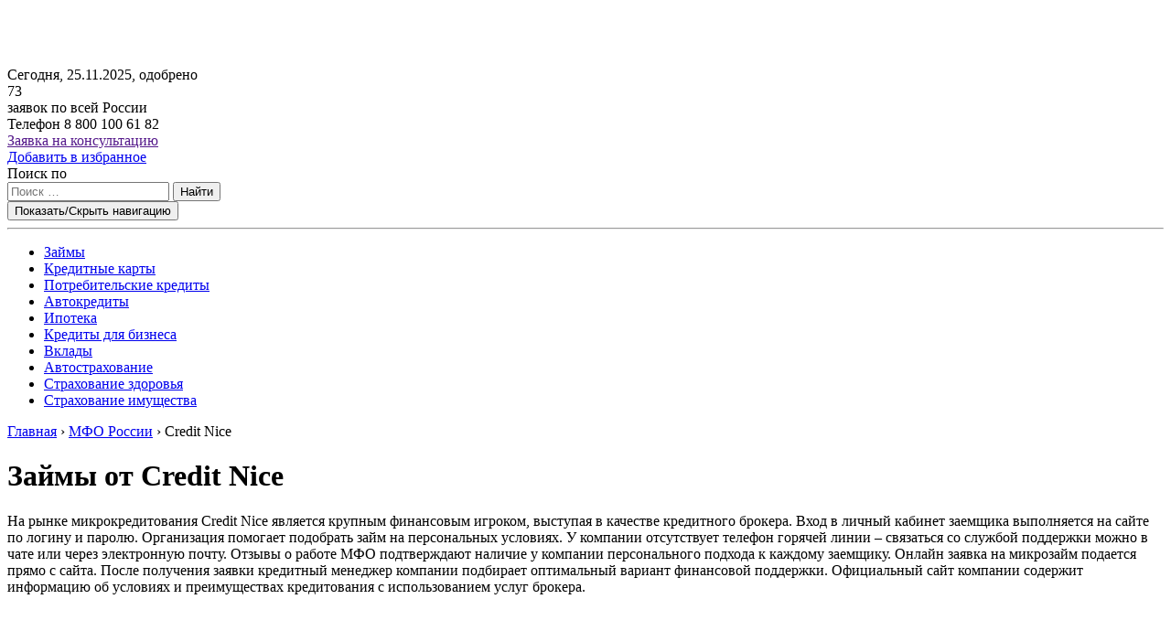

--- FILE ---
content_type: text/html; charset=UTF-8
request_url: https://creditonline.su/mfo/mfo-credit-nice/
body_size: 26430
content:
<!DOCTYPE html>
<html lang="ru-RU" class="no-js">

<head>
    <meta charset="UTF-8">
    <meta name="viewport" content="width=device-width, initial-scale=1.0">
    <meta http-equiv="X-UA-Compatible" content="IE=edge">
        <link rel="profile" href="https://gmpg.org/xfn/11">
    <link rel="pingback" href="https://creditonline.su/xmlrpc.php">
    <link rel="shortcut icon" href="https://creditonline.su/wp-content/themes/bootstrap-basic-child/img/favicon.ico">
    <style type="text/css">@font-face {font-family:Noto Sans;font-style:normal;font-weight:400;src:url(/cf-fonts/s/noto-sans/5.0.18/vietnamese/400/normal.woff2);unicode-range:U+0102-0103,U+0110-0111,U+0128-0129,U+0168-0169,U+01A0-01A1,U+01AF-01B0,U+0300-0301,U+0303-0304,U+0308-0309,U+0323,U+0329,U+1EA0-1EF9,U+20AB;font-display:swap;}@font-face {font-family:Noto Sans;font-style:normal;font-weight:400;src:url(/cf-fonts/s/noto-sans/5.0.18/cyrillic/400/normal.woff2);unicode-range:U+0301,U+0400-045F,U+0490-0491,U+04B0-04B1,U+2116;font-display:swap;}@font-face {font-family:Noto Sans;font-style:normal;font-weight:400;src:url(/cf-fonts/s/noto-sans/5.0.18/greek/400/normal.woff2);unicode-range:U+0370-03FF;font-display:swap;}@font-face {font-family:Noto Sans;font-style:normal;font-weight:400;src:url(/cf-fonts/s/noto-sans/5.0.18/devanagari/400/normal.woff2);unicode-range:U+0900-097F,U+1CD0-1CF9,U+200C-200D,U+20A8,U+20B9,U+25CC,U+A830-A839,U+A8E0-A8FF;font-display:swap;}@font-face {font-family:Noto Sans;font-style:normal;font-weight:400;src:url(/cf-fonts/s/noto-sans/5.0.18/latin/400/normal.woff2);unicode-range:U+0000-00FF,U+0131,U+0152-0153,U+02BB-02BC,U+02C6,U+02DA,U+02DC,U+0304,U+0308,U+0329,U+2000-206F,U+2074,U+20AC,U+2122,U+2191,U+2193,U+2212,U+2215,U+FEFF,U+FFFD;font-display:swap;}@font-face {font-family:Noto Sans;font-style:normal;font-weight:400;src:url(/cf-fonts/s/noto-sans/5.0.18/cyrillic-ext/400/normal.woff2);unicode-range:U+0460-052F,U+1C80-1C88,U+20B4,U+2DE0-2DFF,U+A640-A69F,U+FE2E-FE2F;font-display:swap;}@font-face {font-family:Noto Sans;font-style:normal;font-weight:400;src:url(/cf-fonts/s/noto-sans/5.0.18/greek-ext/400/normal.woff2);unicode-range:U+1F00-1FFF;font-display:swap;}@font-face {font-family:Noto Sans;font-style:normal;font-weight:400;src:url(/cf-fonts/s/noto-sans/5.0.18/latin-ext/400/normal.woff2);unicode-range:U+0100-02AF,U+0304,U+0308,U+0329,U+1E00-1E9F,U+1EF2-1EFF,U+2020,U+20A0-20AB,U+20AD-20CF,U+2113,U+2C60-2C7F,U+A720-A7FF;font-display:swap;}@font-face {font-family:Noto Sans;font-style:italic;font-weight:400;src:url(/cf-fonts/s/noto-sans/5.0.18/cyrillic-ext/400/italic.woff2);unicode-range:U+0460-052F,U+1C80-1C88,U+20B4,U+2DE0-2DFF,U+A640-A69F,U+FE2E-FE2F;font-display:swap;}@font-face {font-family:Noto Sans;font-style:italic;font-weight:400;src:url(/cf-fonts/s/noto-sans/5.0.18/latin/400/italic.woff2);unicode-range:U+0000-00FF,U+0131,U+0152-0153,U+02BB-02BC,U+02C6,U+02DA,U+02DC,U+0304,U+0308,U+0329,U+2000-206F,U+2074,U+20AC,U+2122,U+2191,U+2193,U+2212,U+2215,U+FEFF,U+FFFD;font-display:swap;}@font-face {font-family:Noto Sans;font-style:italic;font-weight:400;src:url(/cf-fonts/s/noto-sans/5.0.18/cyrillic/400/italic.woff2);unicode-range:U+0301,U+0400-045F,U+0490-0491,U+04B0-04B1,U+2116;font-display:swap;}@font-face {font-family:Noto Sans;font-style:italic;font-weight:400;src:url(/cf-fonts/s/noto-sans/5.0.18/devanagari/400/italic.woff2);unicode-range:U+0900-097F,U+1CD0-1CF9,U+200C-200D,U+20A8,U+20B9,U+25CC,U+A830-A839,U+A8E0-A8FF;font-display:swap;}@font-face {font-family:Noto Sans;font-style:italic;font-weight:400;src:url(/cf-fonts/s/noto-sans/5.0.18/greek-ext/400/italic.woff2);unicode-range:U+1F00-1FFF;font-display:swap;}@font-face {font-family:Noto Sans;font-style:italic;font-weight:400;src:url(/cf-fonts/s/noto-sans/5.0.18/vietnamese/400/italic.woff2);unicode-range:U+0102-0103,U+0110-0111,U+0128-0129,U+0168-0169,U+01A0-01A1,U+01AF-01B0,U+0300-0301,U+0303-0304,U+0308-0309,U+0323,U+0329,U+1EA0-1EF9,U+20AB;font-display:swap;}@font-face {font-family:Noto Sans;font-style:italic;font-weight:400;src:url(/cf-fonts/s/noto-sans/5.0.18/latin-ext/400/italic.woff2);unicode-range:U+0100-02AF,U+0304,U+0308,U+0329,U+1E00-1E9F,U+1EF2-1EFF,U+2020,U+20A0-20AB,U+20AD-20CF,U+2113,U+2C60-2C7F,U+A720-A7FF;font-display:swap;}@font-face {font-family:Noto Sans;font-style:italic;font-weight:400;src:url(/cf-fonts/s/noto-sans/5.0.18/greek/400/italic.woff2);unicode-range:U+0370-03FF;font-display:swap;}@font-face {font-family:Noto Sans;font-style:normal;font-weight:700;src:url(/cf-fonts/s/noto-sans/5.0.18/cyrillic/700/normal.woff2);unicode-range:U+0301,U+0400-045F,U+0490-0491,U+04B0-04B1,U+2116;font-display:swap;}@font-face {font-family:Noto Sans;font-style:normal;font-weight:700;src:url(/cf-fonts/s/noto-sans/5.0.18/greek-ext/700/normal.woff2);unicode-range:U+1F00-1FFF;font-display:swap;}@font-face {font-family:Noto Sans;font-style:normal;font-weight:700;src:url(/cf-fonts/s/noto-sans/5.0.18/cyrillic-ext/700/normal.woff2);unicode-range:U+0460-052F,U+1C80-1C88,U+20B4,U+2DE0-2DFF,U+A640-A69F,U+FE2E-FE2F;font-display:swap;}@font-face {font-family:Noto Sans;font-style:normal;font-weight:700;src:url(/cf-fonts/s/noto-sans/5.0.18/latin-ext/700/normal.woff2);unicode-range:U+0100-02AF,U+0304,U+0308,U+0329,U+1E00-1E9F,U+1EF2-1EFF,U+2020,U+20A0-20AB,U+20AD-20CF,U+2113,U+2C60-2C7F,U+A720-A7FF;font-display:swap;}@font-face {font-family:Noto Sans;font-style:normal;font-weight:700;src:url(/cf-fonts/s/noto-sans/5.0.18/vietnamese/700/normal.woff2);unicode-range:U+0102-0103,U+0110-0111,U+0128-0129,U+0168-0169,U+01A0-01A1,U+01AF-01B0,U+0300-0301,U+0303-0304,U+0308-0309,U+0323,U+0329,U+1EA0-1EF9,U+20AB;font-display:swap;}@font-face {font-family:Noto Sans;font-style:normal;font-weight:700;src:url(/cf-fonts/s/noto-sans/5.0.18/greek/700/normal.woff2);unicode-range:U+0370-03FF;font-display:swap;}@font-face {font-family:Noto Sans;font-style:normal;font-weight:700;src:url(/cf-fonts/s/noto-sans/5.0.18/latin/700/normal.woff2);unicode-range:U+0000-00FF,U+0131,U+0152-0153,U+02BB-02BC,U+02C6,U+02DA,U+02DC,U+0304,U+0308,U+0329,U+2000-206F,U+2074,U+20AC,U+2122,U+2191,U+2193,U+2212,U+2215,U+FEFF,U+FFFD;font-display:swap;}@font-face {font-family:Noto Sans;font-style:normal;font-weight:700;src:url(/cf-fonts/s/noto-sans/5.0.18/devanagari/700/normal.woff2);unicode-range:U+0900-097F,U+1CD0-1CF9,U+200C-200D,U+20A8,U+20B9,U+25CC,U+A830-A839,U+A8E0-A8FF;font-display:swap;}@font-face {font-family:Noto Sans;font-style:italic;font-weight:700;src:url(/cf-fonts/s/noto-sans/5.0.18/latin-ext/700/italic.woff2);unicode-range:U+0100-02AF,U+0304,U+0308,U+0329,U+1E00-1E9F,U+1EF2-1EFF,U+2020,U+20A0-20AB,U+20AD-20CF,U+2113,U+2C60-2C7F,U+A720-A7FF;font-display:swap;}@font-face {font-family:Noto Sans;font-style:italic;font-weight:700;src:url(/cf-fonts/s/noto-sans/5.0.18/greek/700/italic.woff2);unicode-range:U+0370-03FF;font-display:swap;}@font-face {font-family:Noto Sans;font-style:italic;font-weight:700;src:url(/cf-fonts/s/noto-sans/5.0.18/cyrillic-ext/700/italic.woff2);unicode-range:U+0460-052F,U+1C80-1C88,U+20B4,U+2DE0-2DFF,U+A640-A69F,U+FE2E-FE2F;font-display:swap;}@font-face {font-family:Noto Sans;font-style:italic;font-weight:700;src:url(/cf-fonts/s/noto-sans/5.0.18/latin/700/italic.woff2);unicode-range:U+0000-00FF,U+0131,U+0152-0153,U+02BB-02BC,U+02C6,U+02DA,U+02DC,U+0304,U+0308,U+0329,U+2000-206F,U+2074,U+20AC,U+2122,U+2191,U+2193,U+2212,U+2215,U+FEFF,U+FFFD;font-display:swap;}@font-face {font-family:Noto Sans;font-style:italic;font-weight:700;src:url(/cf-fonts/s/noto-sans/5.0.18/devanagari/700/italic.woff2);unicode-range:U+0900-097F,U+1CD0-1CF9,U+200C-200D,U+20A8,U+20B9,U+25CC,U+A830-A839,U+A8E0-A8FF;font-display:swap;}@font-face {font-family:Noto Sans;font-style:italic;font-weight:700;src:url(/cf-fonts/s/noto-sans/5.0.18/cyrillic/700/italic.woff2);unicode-range:U+0301,U+0400-045F,U+0490-0491,U+04B0-04B1,U+2116;font-display:swap;}@font-face {font-family:Noto Sans;font-style:italic;font-weight:700;src:url(/cf-fonts/s/noto-sans/5.0.18/vietnamese/700/italic.woff2);unicode-range:U+0102-0103,U+0110-0111,U+0128-0129,U+0168-0169,U+01A0-01A1,U+01AF-01B0,U+0300-0301,U+0303-0304,U+0308-0309,U+0323,U+0329,U+1EA0-1EF9,U+20AB;font-display:swap;}@font-face {font-family:Noto Sans;font-style:italic;font-weight:700;src:url(/cf-fonts/s/noto-sans/5.0.18/greek-ext/700/italic.woff2);unicode-range:U+1F00-1FFF;font-display:swap;}@font-face {font-family:Roboto;font-style:normal;font-weight:400;src:url(/cf-fonts/s/roboto/5.0.11/latin/400/normal.woff2);unicode-range:U+0000-00FF,U+0131,U+0152-0153,U+02BB-02BC,U+02C6,U+02DA,U+02DC,U+0304,U+0308,U+0329,U+2000-206F,U+2074,U+20AC,U+2122,U+2191,U+2193,U+2212,U+2215,U+FEFF,U+FFFD;font-display:swap;}@font-face {font-family:Roboto;font-style:normal;font-weight:400;src:url(/cf-fonts/s/roboto/5.0.11/vietnamese/400/normal.woff2);unicode-range:U+0102-0103,U+0110-0111,U+0128-0129,U+0168-0169,U+01A0-01A1,U+01AF-01B0,U+0300-0301,U+0303-0304,U+0308-0309,U+0323,U+0329,U+1EA0-1EF9,U+20AB;font-display:swap;}@font-face {font-family:Roboto;font-style:normal;font-weight:400;src:url(/cf-fonts/s/roboto/5.0.11/greek/400/normal.woff2);unicode-range:U+0370-03FF;font-display:swap;}@font-face {font-family:Roboto;font-style:normal;font-weight:400;src:url(/cf-fonts/s/roboto/5.0.11/cyrillic-ext/400/normal.woff2);unicode-range:U+0460-052F,U+1C80-1C88,U+20B4,U+2DE0-2DFF,U+A640-A69F,U+FE2E-FE2F;font-display:swap;}@font-face {font-family:Roboto;font-style:normal;font-weight:400;src:url(/cf-fonts/s/roboto/5.0.11/greek-ext/400/normal.woff2);unicode-range:U+1F00-1FFF;font-display:swap;}@font-face {font-family:Roboto;font-style:normal;font-weight:400;src:url(/cf-fonts/s/roboto/5.0.11/latin-ext/400/normal.woff2);unicode-range:U+0100-02AF,U+0304,U+0308,U+0329,U+1E00-1E9F,U+1EF2-1EFF,U+2020,U+20A0-20AB,U+20AD-20CF,U+2113,U+2C60-2C7F,U+A720-A7FF;font-display:swap;}@font-face {font-family:Roboto;font-style:normal;font-weight:400;src:url(/cf-fonts/s/roboto/5.0.11/cyrillic/400/normal.woff2);unicode-range:U+0301,U+0400-045F,U+0490-0491,U+04B0-04B1,U+2116;font-display:swap;}@font-face {font-family:Roboto;font-style:normal;font-weight:900;src:url(/cf-fonts/s/roboto/5.0.11/greek/900/normal.woff2);unicode-range:U+0370-03FF;font-display:swap;}@font-face {font-family:Roboto;font-style:normal;font-weight:900;src:url(/cf-fonts/s/roboto/5.0.11/cyrillic/900/normal.woff2);unicode-range:U+0301,U+0400-045F,U+0490-0491,U+04B0-04B1,U+2116;font-display:swap;}@font-face {font-family:Roboto;font-style:normal;font-weight:900;src:url(/cf-fonts/s/roboto/5.0.11/latin-ext/900/normal.woff2);unicode-range:U+0100-02AF,U+0304,U+0308,U+0329,U+1E00-1E9F,U+1EF2-1EFF,U+2020,U+20A0-20AB,U+20AD-20CF,U+2113,U+2C60-2C7F,U+A720-A7FF;font-display:swap;}@font-face {font-family:Roboto;font-style:normal;font-weight:900;src:url(/cf-fonts/s/roboto/5.0.11/greek-ext/900/normal.woff2);unicode-range:U+1F00-1FFF;font-display:swap;}@font-face {font-family:Roboto;font-style:normal;font-weight:900;src:url(/cf-fonts/s/roboto/5.0.11/cyrillic-ext/900/normal.woff2);unicode-range:U+0460-052F,U+1C80-1C88,U+20B4,U+2DE0-2DFF,U+A640-A69F,U+FE2E-FE2F;font-display:swap;}@font-face {font-family:Roboto;font-style:normal;font-weight:900;src:url(/cf-fonts/s/roboto/5.0.11/vietnamese/900/normal.woff2);unicode-range:U+0102-0103,U+0110-0111,U+0128-0129,U+0168-0169,U+01A0-01A1,U+01AF-01B0,U+0300-0301,U+0303-0304,U+0308-0309,U+0323,U+0329,U+1EA0-1EF9,U+20AB;font-display:swap;}@font-face {font-family:Roboto;font-style:normal;font-weight:900;src:url(/cf-fonts/s/roboto/5.0.11/latin/900/normal.woff2);unicode-range:U+0000-00FF,U+0131,U+0152-0153,U+02BB-02BC,U+02C6,U+02DA,U+02DC,U+0304,U+0308,U+0329,U+2000-206F,U+2074,U+20AC,U+2122,U+2191,U+2193,U+2212,U+2215,U+FEFF,U+FFFD;font-display:swap;}</style>
    <meta name='robots' content='index, follow, max-image-preview:large, max-snippet:-1, max-video-preview:-1' />

	<!-- This site is optimized with the Yoast SEO plugin v23.6 - https://yoast.com/wordpress/plugins/seo/ -->
	<title>Займ в Credit Nice - микрозаймы в МФО Кредит Найс без отказа, телефон, отзывы</title>
	<meta name="description" content="Срочно получить займ в МФО Credit Nice без отказа. Контактная информация. Отзывы клиентов. Телефон горячей линии, вход в личный кабинет на официальном сайте организации Кредит Найс." />
	<link rel="canonical" href="https://creditonline.su/mfo/mfo-credit-nice/" />
	<meta property="og:locale" content="ru_RU" />
	<meta property="og:type" content="article" />
	<meta property="og:title" content="Займ в Credit Nice - микрозаймы в МФО Кредит Найс без отказа, телефон, отзывы" />
	<meta property="og:description" content="Срочно получить займ в МФО Credit Nice без отказа. Контактная информация. Отзывы клиентов. Телефон горячей линии, вход в личный кабинет на официальном сайте организации Кредит Найс." />
	<meta property="og:url" content="https://creditonline.su/mfo/mfo-credit-nice/" />
	<meta property="og:site_name" content="CreditOnline.su" />
	<meta property="article:modified_time" content="2021-04-08T20:01:32+00:00" />
	<meta property="og:image" content="https://creditonline.su/wp-content/uploads/2018/08/Credit-Nice.png" />
	<meta property="og:image:width" content="416" />
	<meta property="og:image:height" content="200" />
	<meta property="og:image:type" content="image/png" />
	<meta name="twitter:card" content="summary_large_image" />
	<script type="application/ld+json" class="yoast-schema-graph">{"@context":"https://schema.org","@graph":[{"@type":"WebPage","@id":"https://creditonline.su/mfo/mfo-credit-nice/","url":"https://creditonline.su/mfo/mfo-credit-nice/","name":"Займ в Credit Nice - микрозаймы в МФО Кредит Найс без отказа, телефон, отзывы","isPartOf":{"@id":"https://creditonline.su/#website"},"primaryImageOfPage":{"@id":"https://creditonline.su/mfo/mfo-credit-nice/#primaryimage"},"image":{"@id":"https://creditonline.su/mfo/mfo-credit-nice/#primaryimage"},"thumbnailUrl":"https://creditonline.su/wp-content/uploads/2018/08/Credit-Nice.png","datePublished":"2018-11-15T21:00:00+00:00","dateModified":"2021-04-08T20:01:32+00:00","description":"Срочно получить займ в МФО Credit Nice без отказа. Контактная информация. Отзывы клиентов. Телефон горячей линии, вход в личный кабинет на официальном сайте организации Кредит Найс.","breadcrumb":{"@id":"https://creditonline.su/mfo/mfo-credit-nice/#breadcrumb"},"inLanguage":"ru-RU","potentialAction":[{"@type":"ReadAction","target":["https://creditonline.su/mfo/mfo-credit-nice/"]}]},{"@type":"ImageObject","inLanguage":"ru-RU","@id":"https://creditonline.su/mfo/mfo-credit-nice/#primaryimage","url":"https://creditonline.su/wp-content/uploads/2018/08/Credit-Nice.png","contentUrl":"https://creditonline.su/wp-content/uploads/2018/08/Credit-Nice.png","width":"416","height":"200","caption":"Credit Nice МФО логотип"},{"@type":"BreadcrumbList","@id":"https://creditonline.su/mfo/mfo-credit-nice/#breadcrumb","itemListElement":[{"@type":"ListItem","position":1,"name":"Главная страница","item":"https://creditonline.su/"},{"@type":"ListItem","position":2,"name":"МФО России","item":"https://creditonline.su/mfo/"},{"@type":"ListItem","position":3,"name":"Credit Nice"}]},{"@type":"WebSite","@id":"https://creditonline.su/#website","url":"https://creditonline.su/","name":"CreditOnline.su","description":"Удобный агрегатор финансовых услуг","publisher":{"@id":"https://creditonline.su/#organization"},"alternateName":"Credit Online","potentialAction":[{"@type":"SearchAction","target":{"@type":"EntryPoint","urlTemplate":"https://creditonline.su/?s={search_term_string}"},"query-input":{"@type":"PropertyValueSpecification","valueRequired":true,"valueName":"search_term_string"}}],"inLanguage":"ru-RU"},{"@type":"Organization","@id":"https://creditonline.su/#organization","name":"CreditOnline.su","url":"https://creditonline.su/","logo":{"@type":"ImageObject","inLanguage":"ru-RU","@id":"https://creditonline.su/#/schema/logo/image/","url":"https://creditonline.su/wp-content/uploads/2016/11/logo.png","contentUrl":"https://creditonline.su/wp-content/uploads/2016/11/logo.png","width":222,"height":61,"caption":"CreditOnline.su"},"image":{"@id":"https://creditonline.su/#/schema/logo/image/"},"sameAs":["https://vk.com/creditonlinesu"]}]}</script>
	<!-- / Yoast SEO plugin. -->


<link rel='dns-prefetch' href='//code.jquery.com' />
<link rel='stylesheet' id='wp-block-library-css' href='https://creditonline.su/wp-includes/css/dist/block-library/style.min.css?ver=6.6.4' type='text/css' media='all' />
<style id='wp-block-library-theme-inline-css' type='text/css'>
.wp-block-audio :where(figcaption){color:#555;font-size:13px;text-align:center}.is-dark-theme .wp-block-audio :where(figcaption){color:#ffffffa6}.wp-block-audio{margin:0 0 1em}.wp-block-code{border:1px solid #ccc;border-radius:4px;font-family:Menlo,Consolas,monaco,monospace;padding:.8em 1em}.wp-block-embed :where(figcaption){color:#555;font-size:13px;text-align:center}.is-dark-theme .wp-block-embed :where(figcaption){color:#ffffffa6}.wp-block-embed{margin:0 0 1em}.blocks-gallery-caption{color:#555;font-size:13px;text-align:center}.is-dark-theme .blocks-gallery-caption{color:#ffffffa6}:root :where(.wp-block-image figcaption){color:#555;font-size:13px;text-align:center}.is-dark-theme :root :where(.wp-block-image figcaption){color:#ffffffa6}.wp-block-image{margin:0 0 1em}.wp-block-pullquote{border-bottom:4px solid;border-top:4px solid;color:currentColor;margin-bottom:1.75em}.wp-block-pullquote cite,.wp-block-pullquote footer,.wp-block-pullquote__citation{color:currentColor;font-size:.8125em;font-style:normal;text-transform:uppercase}.wp-block-quote{border-left:.25em solid;margin:0 0 1.75em;padding-left:1em}.wp-block-quote cite,.wp-block-quote footer{color:currentColor;font-size:.8125em;font-style:normal;position:relative}.wp-block-quote.has-text-align-right{border-left:none;border-right:.25em solid;padding-left:0;padding-right:1em}.wp-block-quote.has-text-align-center{border:none;padding-left:0}.wp-block-quote.is-large,.wp-block-quote.is-style-large,.wp-block-quote.is-style-plain{border:none}.wp-block-search .wp-block-search__label{font-weight:700}.wp-block-search__button{border:1px solid #ccc;padding:.375em .625em}:where(.wp-block-group.has-background){padding:1.25em 2.375em}.wp-block-separator.has-css-opacity{opacity:.4}.wp-block-separator{border:none;border-bottom:2px solid;margin-left:auto;margin-right:auto}.wp-block-separator.has-alpha-channel-opacity{opacity:1}.wp-block-separator:not(.is-style-wide):not(.is-style-dots){width:100px}.wp-block-separator.has-background:not(.is-style-dots){border-bottom:none;height:1px}.wp-block-separator.has-background:not(.is-style-wide):not(.is-style-dots){height:2px}.wp-block-table{margin:0 0 1em}.wp-block-table td,.wp-block-table th{word-break:normal}.wp-block-table :where(figcaption){color:#555;font-size:13px;text-align:center}.is-dark-theme .wp-block-table :where(figcaption){color:#ffffffa6}.wp-block-video :where(figcaption){color:#555;font-size:13px;text-align:center}.is-dark-theme .wp-block-video :where(figcaption){color:#ffffffa6}.wp-block-video{margin:0 0 1em}:root :where(.wp-block-template-part.has-background){margin-bottom:0;margin-top:0;padding:1.25em 2.375em}
</style>
<style id='classic-theme-styles-inline-css' type='text/css'>
/*! This file is auto-generated */
.wp-block-button__link{color:#fff;background-color:#32373c;border-radius:9999px;box-shadow:none;text-decoration:none;padding:calc(.667em + 2px) calc(1.333em + 2px);font-size:1.125em}.wp-block-file__button{background:#32373c;color:#fff;text-decoration:none}
</style>
<style id='global-styles-inline-css' type='text/css'>
:root{--wp--preset--aspect-ratio--square: 1;--wp--preset--aspect-ratio--4-3: 4/3;--wp--preset--aspect-ratio--3-4: 3/4;--wp--preset--aspect-ratio--3-2: 3/2;--wp--preset--aspect-ratio--2-3: 2/3;--wp--preset--aspect-ratio--16-9: 16/9;--wp--preset--aspect-ratio--9-16: 9/16;--wp--preset--color--black: #000000;--wp--preset--color--cyan-bluish-gray: #abb8c3;--wp--preset--color--white: #ffffff;--wp--preset--color--pale-pink: #f78da7;--wp--preset--color--vivid-red: #cf2e2e;--wp--preset--color--luminous-vivid-orange: #ff6900;--wp--preset--color--luminous-vivid-amber: #fcb900;--wp--preset--color--light-green-cyan: #7bdcb5;--wp--preset--color--vivid-green-cyan: #00d084;--wp--preset--color--pale-cyan-blue: #8ed1fc;--wp--preset--color--vivid-cyan-blue: #0693e3;--wp--preset--color--vivid-purple: #9b51e0;--wp--preset--gradient--vivid-cyan-blue-to-vivid-purple: linear-gradient(135deg,rgba(6,147,227,1) 0%,rgb(155,81,224) 100%);--wp--preset--gradient--light-green-cyan-to-vivid-green-cyan: linear-gradient(135deg,rgb(122,220,180) 0%,rgb(0,208,130) 100%);--wp--preset--gradient--luminous-vivid-amber-to-luminous-vivid-orange: linear-gradient(135deg,rgba(252,185,0,1) 0%,rgba(255,105,0,1) 100%);--wp--preset--gradient--luminous-vivid-orange-to-vivid-red: linear-gradient(135deg,rgba(255,105,0,1) 0%,rgb(207,46,46) 100%);--wp--preset--gradient--very-light-gray-to-cyan-bluish-gray: linear-gradient(135deg,rgb(238,238,238) 0%,rgb(169,184,195) 100%);--wp--preset--gradient--cool-to-warm-spectrum: linear-gradient(135deg,rgb(74,234,220) 0%,rgb(151,120,209) 20%,rgb(207,42,186) 40%,rgb(238,44,130) 60%,rgb(251,105,98) 80%,rgb(254,248,76) 100%);--wp--preset--gradient--blush-light-purple: linear-gradient(135deg,rgb(255,206,236) 0%,rgb(152,150,240) 100%);--wp--preset--gradient--blush-bordeaux: linear-gradient(135deg,rgb(254,205,165) 0%,rgb(254,45,45) 50%,rgb(107,0,62) 100%);--wp--preset--gradient--luminous-dusk: linear-gradient(135deg,rgb(255,203,112) 0%,rgb(199,81,192) 50%,rgb(65,88,208) 100%);--wp--preset--gradient--pale-ocean: linear-gradient(135deg,rgb(255,245,203) 0%,rgb(182,227,212) 50%,rgb(51,167,181) 100%);--wp--preset--gradient--electric-grass: linear-gradient(135deg,rgb(202,248,128) 0%,rgb(113,206,126) 100%);--wp--preset--gradient--midnight: linear-gradient(135deg,rgb(2,3,129) 0%,rgb(40,116,252) 100%);--wp--preset--font-size--small: 13px;--wp--preset--font-size--medium: 20px;--wp--preset--font-size--large: 36px;--wp--preset--font-size--x-large: 42px;--wp--preset--spacing--20: 0.44rem;--wp--preset--spacing--30: 0.67rem;--wp--preset--spacing--40: 1rem;--wp--preset--spacing--50: 1.5rem;--wp--preset--spacing--60: 2.25rem;--wp--preset--spacing--70: 3.38rem;--wp--preset--spacing--80: 5.06rem;--wp--preset--shadow--natural: 6px 6px 9px rgba(0, 0, 0, 0.2);--wp--preset--shadow--deep: 12px 12px 50px rgba(0, 0, 0, 0.4);--wp--preset--shadow--sharp: 6px 6px 0px rgba(0, 0, 0, 0.2);--wp--preset--shadow--outlined: 6px 6px 0px -3px rgba(255, 255, 255, 1), 6px 6px rgba(0, 0, 0, 1);--wp--preset--shadow--crisp: 6px 6px 0px rgba(0, 0, 0, 1);}:where(.is-layout-flex){gap: 0.5em;}:where(.is-layout-grid){gap: 0.5em;}body .is-layout-flex{display: flex;}.is-layout-flex{flex-wrap: wrap;align-items: center;}.is-layout-flex > :is(*, div){margin: 0;}body .is-layout-grid{display: grid;}.is-layout-grid > :is(*, div){margin: 0;}:where(.wp-block-columns.is-layout-flex){gap: 2em;}:where(.wp-block-columns.is-layout-grid){gap: 2em;}:where(.wp-block-post-template.is-layout-flex){gap: 1.25em;}:where(.wp-block-post-template.is-layout-grid){gap: 1.25em;}.has-black-color{color: var(--wp--preset--color--black) !important;}.has-cyan-bluish-gray-color{color: var(--wp--preset--color--cyan-bluish-gray) !important;}.has-white-color{color: var(--wp--preset--color--white) !important;}.has-pale-pink-color{color: var(--wp--preset--color--pale-pink) !important;}.has-vivid-red-color{color: var(--wp--preset--color--vivid-red) !important;}.has-luminous-vivid-orange-color{color: var(--wp--preset--color--luminous-vivid-orange) !important;}.has-luminous-vivid-amber-color{color: var(--wp--preset--color--luminous-vivid-amber) !important;}.has-light-green-cyan-color{color: var(--wp--preset--color--light-green-cyan) !important;}.has-vivid-green-cyan-color{color: var(--wp--preset--color--vivid-green-cyan) !important;}.has-pale-cyan-blue-color{color: var(--wp--preset--color--pale-cyan-blue) !important;}.has-vivid-cyan-blue-color{color: var(--wp--preset--color--vivid-cyan-blue) !important;}.has-vivid-purple-color{color: var(--wp--preset--color--vivid-purple) !important;}.has-black-background-color{background-color: var(--wp--preset--color--black) !important;}.has-cyan-bluish-gray-background-color{background-color: var(--wp--preset--color--cyan-bluish-gray) !important;}.has-white-background-color{background-color: var(--wp--preset--color--white) !important;}.has-pale-pink-background-color{background-color: var(--wp--preset--color--pale-pink) !important;}.has-vivid-red-background-color{background-color: var(--wp--preset--color--vivid-red) !important;}.has-luminous-vivid-orange-background-color{background-color: var(--wp--preset--color--luminous-vivid-orange) !important;}.has-luminous-vivid-amber-background-color{background-color: var(--wp--preset--color--luminous-vivid-amber) !important;}.has-light-green-cyan-background-color{background-color: var(--wp--preset--color--light-green-cyan) !important;}.has-vivid-green-cyan-background-color{background-color: var(--wp--preset--color--vivid-green-cyan) !important;}.has-pale-cyan-blue-background-color{background-color: var(--wp--preset--color--pale-cyan-blue) !important;}.has-vivid-cyan-blue-background-color{background-color: var(--wp--preset--color--vivid-cyan-blue) !important;}.has-vivid-purple-background-color{background-color: var(--wp--preset--color--vivid-purple) !important;}.has-black-border-color{border-color: var(--wp--preset--color--black) !important;}.has-cyan-bluish-gray-border-color{border-color: var(--wp--preset--color--cyan-bluish-gray) !important;}.has-white-border-color{border-color: var(--wp--preset--color--white) !important;}.has-pale-pink-border-color{border-color: var(--wp--preset--color--pale-pink) !important;}.has-vivid-red-border-color{border-color: var(--wp--preset--color--vivid-red) !important;}.has-luminous-vivid-orange-border-color{border-color: var(--wp--preset--color--luminous-vivid-orange) !important;}.has-luminous-vivid-amber-border-color{border-color: var(--wp--preset--color--luminous-vivid-amber) !important;}.has-light-green-cyan-border-color{border-color: var(--wp--preset--color--light-green-cyan) !important;}.has-vivid-green-cyan-border-color{border-color: var(--wp--preset--color--vivid-green-cyan) !important;}.has-pale-cyan-blue-border-color{border-color: var(--wp--preset--color--pale-cyan-blue) !important;}.has-vivid-cyan-blue-border-color{border-color: var(--wp--preset--color--vivid-cyan-blue) !important;}.has-vivid-purple-border-color{border-color: var(--wp--preset--color--vivid-purple) !important;}.has-vivid-cyan-blue-to-vivid-purple-gradient-background{background: var(--wp--preset--gradient--vivid-cyan-blue-to-vivid-purple) !important;}.has-light-green-cyan-to-vivid-green-cyan-gradient-background{background: var(--wp--preset--gradient--light-green-cyan-to-vivid-green-cyan) !important;}.has-luminous-vivid-amber-to-luminous-vivid-orange-gradient-background{background: var(--wp--preset--gradient--luminous-vivid-amber-to-luminous-vivid-orange) !important;}.has-luminous-vivid-orange-to-vivid-red-gradient-background{background: var(--wp--preset--gradient--luminous-vivid-orange-to-vivid-red) !important;}.has-very-light-gray-to-cyan-bluish-gray-gradient-background{background: var(--wp--preset--gradient--very-light-gray-to-cyan-bluish-gray) !important;}.has-cool-to-warm-spectrum-gradient-background{background: var(--wp--preset--gradient--cool-to-warm-spectrum) !important;}.has-blush-light-purple-gradient-background{background: var(--wp--preset--gradient--blush-light-purple) !important;}.has-blush-bordeaux-gradient-background{background: var(--wp--preset--gradient--blush-bordeaux) !important;}.has-luminous-dusk-gradient-background{background: var(--wp--preset--gradient--luminous-dusk) !important;}.has-pale-ocean-gradient-background{background: var(--wp--preset--gradient--pale-ocean) !important;}.has-electric-grass-gradient-background{background: var(--wp--preset--gradient--electric-grass) !important;}.has-midnight-gradient-background{background: var(--wp--preset--gradient--midnight) !important;}.has-small-font-size{font-size: var(--wp--preset--font-size--small) !important;}.has-medium-font-size{font-size: var(--wp--preset--font-size--medium) !important;}.has-large-font-size{font-size: var(--wp--preset--font-size--large) !important;}.has-x-large-font-size{font-size: var(--wp--preset--font-size--x-large) !important;}
:where(.wp-block-post-template.is-layout-flex){gap: 1.25em;}:where(.wp-block-post-template.is-layout-grid){gap: 1.25em;}
:where(.wp-block-columns.is-layout-flex){gap: 2em;}:where(.wp-block-columns.is-layout-grid){gap: 2em;}
:root :where(.wp-block-pullquote){font-size: 1.5em;line-height: 1.6;}
</style>
<link rel='stylesheet' id='bbp-default-css' href='https://creditonline.su/wp-content/plugins/bbpress/templates/default/css/bbpress.min.css?ver=2.6.11' type='text/css' media='all' />
<link rel='stylesheet' id='moderation-tools-bbpress-css' href='https://creditonline.su/wp-content/plugins/moderation-tools-for-bbpress/css/front.css?ver=1.2.0' type='text/css' media='all' />
<link rel='stylesheet' id='page-list-style-css' href='https://creditonline.su/wp-content/plugins/page-list/css/page-list.css?ver=5.7' type='text/css' media='all' />
<link rel='stylesheet' id='bootstrap-style-css' href='https://creditonline.su/wp-content/themes/bootstrap-basic/css/bootstrap.min.css?ver=3.4.1' type='text/css' media='all' />
<link rel='stylesheet' id='bootstrap-theme-style-css' href='https://creditonline.su/wp-content/themes/bootstrap-basic/css/bootstrap-theme.min.css?ver=3.4.1' type='text/css' media='all' />
<link rel='stylesheet' id='fontawesome-style-css' href='https://creditonline.su/wp-content/themes/bootstrap-basic/css/font-awesome.min.css?ver=4.7.0' type='text/css' media='all' />
<link rel='stylesheet' id='main-style-css' href='https://creditonline.su/wp-content/cache/background-css/creditonline.su/wp-content/themes/bootstrap-basic/css/main.css?ver=draft&wpr_t=1764064565' type='text/css' media='all' />
<link rel='stylesheet' id='bootstrap-basic-style-css' href='https://creditonline.su/wp-content/cache/background-css/creditonline.su/wp-content/themes/bootstrap-basic-child/style.css?ver=draft&wpr_t=1764064565' type='text/css' media='all' />
<link rel='stylesheet' id='tablepress-default-css' href='https://creditonline.su/wp-content/plugins/tablepress/css/build/default.css?ver=2.4.4' type='text/css' media='all' />
<link rel='stylesheet' id='parent-style-css' href='https://creditonline.su/wp-content/themes/bootstrap-basic/style.css?ver=6.6.4' type='text/css' media='all' />
<link rel='stylesheet' id='slick-css' href='https://creditonline.su/wp-content/themes/bootstrap-basic-child/css/slick.css?ver=6.6.4' type='text/css' media='all' />
<link rel='stylesheet' id='jquery-ui-css' href='https://creditonline.su/wp-content/cache/background-css/creditonline.su/wp-content/themes/bootstrap-basic-child/css/jquery-ui.css?ver=6.6.4&wpr_t=1764064565' type='text/css' media='all' />
<link rel='stylesheet' id='antiscroll-css' href='https://creditonline.su/wp-content/themes/bootstrap-basic-child/css/antiscroll.css?ver=6.6.4' type='text/css' media='all' />
<link rel='stylesheet' id='ekko-lightbox.min-css' href='https://creditonline.su/wp-content/themes/bootstrap-basic-child/css/ekko-lightbox.min.css?ver=6.6.4' type='text/css' media='all' />
<link rel='stylesheet' id='child-style-css' href='https://creditonline.su/wp-content/cache/background-css/creditonline.su/wp-content/themes/bootstrap-basic-child/style.css?ver=6.6.4&wpr_t=1764064565' type='text/css' media='all' />
<style id='rocket-lazyload-inline-css' type='text/css'>
.rll-youtube-player{position:relative;padding-bottom:56.23%;height:0;overflow:hidden;max-width:100%;}.rll-youtube-player:focus-within{outline: 2px solid currentColor;outline-offset: 5px;}.rll-youtube-player iframe{position:absolute;top:0;left:0;width:100%;height:100%;z-index:100;background:0 0}.rll-youtube-player img{bottom:0;display:block;left:0;margin:auto;max-width:100%;width:100%;position:absolute;right:0;top:0;border:none;height:auto;-webkit-transition:.4s all;-moz-transition:.4s all;transition:.4s all}.rll-youtube-player img:hover{-webkit-filter:brightness(75%)}.rll-youtube-player .play{height:100%;width:100%;left:0;top:0;position:absolute;background:var(--wpr-bg-6457dde7-545c-4f2f-8407-7f56356126ec) no-repeat center;background-color: transparent !important;cursor:pointer;border:none;}.wp-embed-responsive .wp-has-aspect-ratio .rll-youtube-player{position:absolute;padding-bottom:0;width:100%;height:100%;top:0;bottom:0;left:0;right:0}
</style>
<noscript><style id="rocket-lazyload-nojs-css">.rll-youtube-player, [data-lazy-src]{display:none !important;}</style></noscript>    <style id="wpr-lazyload-bg-container"></style><style id="wpr-lazyload-bg-exclusion"></style>
<noscript>
<style id="wpr-lazyload-bg-nostyle">.site-main .format-image{--wpr-bg-3d916597-235e-44ed-9981-0e61e8e486bf: url('https://creditonline.su/wp-content/themes/bootstrap-basic/img/content-post-format-image.png');}.site-main .format-link{--wpr-bg-df540578-4526-4b6c-8844-b0dd54fd329e: url('https://creditonline.su/wp-content/themes/bootstrap-basic/img/content-post-format-link.png');}.site-main .format-quote{--wpr-bg-3c450ddf-6bb2-45ec-a84c-38d57e820e52: url('https://creditonline.su/wp-content/themes/bootstrap-basic/img/content-post-format-quote.png');}.site-main .format-video{--wpr-bg-1a8e9703-675b-4116-8217-b651924f1256: url('https://creditonline.su/wp-content/themes/bootstrap-basic/img/content-post-format-video.png');}.slide-info a{--wpr-bg-f562ff9e-36a5-4497-8427-d5490a3673e1: url('https://creditonline.su/wp-content/themes/bootstrap-basic-child/img/arrow-down-blue.png');}.slick-prev{--wpr-bg-6c83aa7c-61c8-43a6-92c7-fa6f5e95c2c5: url('https://creditonline.su/wp-content/themes/bootstrap-basic-child/img/prev.png');}.slick-next{--wpr-bg-8c9a1031-2833-458b-9cc3-d9338220c753: url('https://creditonline.su/wp-content/themes/bootstrap-basic-child/img/next.png');}.wpcf7-form-control-wrap.acceptance-906, .bbp_input_wrapper{--wpr-bg-2859fc8e-3097-4ee7-8f08-50ff7500bd4b: url('https://creditonline.su/wp-content/themes/bootstrap-basic-child/img/check.png');}.wpcf7-form-control-wrap.acceptance-906.warning{--wpr-bg-c8ce8bc6-ae62-45dd-bcc8-d745cb3b5e29: url('https://creditonline.su/wp-content/themes/bootstrap-basic-child/img/not-checked.png');}.checkbox-396 label:before{--wpr-bg-0f8b46f4-9f59-450a-8906-ee8feb6e841c: url('https://creditonline.su/wp-content/themes/bootstrap-basic-child/img/check.png');}.wpcf7-form-control-wrap.acceptance-906.checked,.checkbox-396 label.checked:before{--wpr-bg-715c89e4-bd9e-472c-a4fc-d2f73bb509c9: url('https://creditonline.su/wp-content/themes/bootstrap-basic-child/img/check.png');}.date-476{--wpr-bg-809ebc6f-685d-4ef9-a47d-fa4f608f25c3: url('https://creditonline.su/wp-content/themes/bootstrap-basic-child/img/calendar-icon.gif');}.date-pas{--wpr-bg-d933bd3e-5c6b-42f9-966b-3f6ee6e65936: url('https://creditonline.su/wp-content/themes/bootstrap-basic-child/img/calendar-icon.gif');}.tovars .tovar.offer:before{--wpr-bg-aa123d03-4f24-43a6-b5b0-e8a4dd588f33: url('https://creditonline.su/wp-content/themes/bootstrap-basic-child/img/offer.png');}.tovars .tovar.bad:before{--wpr-bg-03d74653-6ff9-4a08-8d0f-b84ea97ce2df: url('https://creditonline.su/wp-content/themes/bootstrap-basic-child/img/bad.png');}.tovars .tovar.auto:before{--wpr-bg-35f76383-23e8-4c98-a7a1-39013744e426: url('https://creditonline.su/wp-content/themes/bootstrap-basic-child/img/auto.png');}.tovars .tovar.first:before{--wpr-bg-ab179f28-9755-4e09-be9e-ada123d78531: url('https://creditonline.su/wp-content/themes/bootstrap-basic-child/img/first.png');}#navigation .page-numbers.next span{--wpr-bg-4a132305-f9f0-4e2f-a7ab-f8c93251cd97: url('https://creditonline.su/wp-content/themes/bootstrap-basic-child/img/arrow-down.png');}.link-wrapper .more span, .entry-content .link-wrapper .more span{--wpr-bg-ba5da60b-4243-476b-80ab-96cf5e4b6605: url('https://creditonline.su/wp-content/themes/bootstrap-basic-child/img/arrow-left.png');}.entry-header .more span,.entry-content .more span,.term .more span, .bottom .more span{--wpr-bg-c6f0ad81-f164-4564-93bd-abc52be6c9a2: url('https://creditonline.su/wp-content/themes/bootstrap-basic-child/img/arrow-left-blue.png');}.alpha-list #nav .next span{--wpr-bg-640d853d-5c55-4700-a27b-94ec941492b3: url('https://creditonline.su/wp-content/themes/bootstrap-basic-child/img/arrow-left.png');}#nav .next span,.pagination .next span, .page-numbers .next span, .alpha-nav .next span{--wpr-bg-e1fe3ca5-be16-4cc7-ae07-fb4e9a4f40f5: url('https://creditonline.su/wp-content/themes/bootstrap-basic-child/img/arrow-left-dark.png');}#nav .prev span,.pagination .prev span, .page-numbers .prev span,.alpha-nav .prev span{--wpr-bg-84b65bb9-7e24-488e-9af4-5cd678a1e146: url('https://creditonline.su/wp-content/themes/bootstrap-basic-child/img/arrow-right-dark.png');}#nav .next:hover span,.pagination .next:hover span, .page-numbers .next:hover span,.alpha-nav .next:hover span{--wpr-bg-1773e1da-7221-4cc5-b8fb-7c710564ff6a: url('https://creditonline.su/wp-content/themes/bootstrap-basic-child/img/arrow-left-blue.png');}#nav .prev:hover span,.pagination .prev:hover span, .page-numbers .prev:hover span,.alpha-nav .prev:hover span{--wpr-bg-657ae427-a50a-4ed7-a4ca-6fd6794923a0: url('https://creditonline.su/wp-content/themes/bootstrap-basic-child/img/arrow-right-blue.png');}#nav .next:focus span,.pagination .next:focus span, .page-numbers .next:focus span,.alpha-nav .next a:focus span{--wpr-bg-cb584994-b960-4d09-a4d5-4395440292eb: url('https://creditonline.su/wp-content/themes/bootstrap-basic-child/img/arrow-left.png');}#nav .prev:focus span,.pagination .prev:focus span,.page-numbers .prev:focus span,.alpha-nav .prev a:focus span{--wpr-bg-d86b9c00-4820-4d03-9050-73b5ae074109: url('https://creditonline.su/wp-content/themes/bootstrap-basic-child/img/arrow-right.png');}.under-dev{--wpr-bg-9ab1a929-6b50-447e-9bd4-dde23a9c77a8: url('https://creditonline.su/wp-content/themes/bootstrap-basic-child/img/dev-bg.png');}table.sortable th.headerSortUp{--wpr-bg-15cc59dc-0136-4a91-98de-e2b8397f2283: url('https://creditonline.su/wp-content/themes/bootstrap-basic-child/img/down.gif');}table.sortable th.headerSortDown{--wpr-bg-052180aa-b65d-4793-8a87-c0ad1a5b388e: url('https://creditonline.su/wp-content/themes/bootstrap-basic-child/img/up.gif');}.slide-info  a{--wpr-bg-641c8717-283e-4e49-ab64-15a0ca0018c3: url('https://creditonline.su/wp-content/themes/bootstrap-basic-child/img/arrow-down-blue.png');}#site-footer .google_play a{--wpr-bg-339f8f87-2967-4b9a-aaae-59214c5dc43f: url('https://creditonline.su/wp-content/themes/bootstrap-basic-child/img/google_play.png');}.ui-icon,.ui-widget-content .ui-icon{--wpr-bg-31787d9b-7b1d-49a4-ba68-03ee25f46ff6: url('https://creditonline.su/wp-content/themes/bootstrap-basic-child/css/images/ui-icons_444444_256x240.png');}.ui-widget-header .ui-icon{--wpr-bg-a2df4072-8717-43d1-8c13-397594f8e2db: url('https://creditonline.su/wp-content/themes/bootstrap-basic-child/css/images/ui-icons_444444_256x240.png');}.ui-state-hover .ui-icon,.ui-state-focus .ui-icon,.ui-button:hover .ui-icon,.ui-button:focus .ui-icon{--wpr-bg-c3ea8d4b-15ed-4691-b49f-9d07c4164933: url('https://creditonline.su/wp-content/themes/bootstrap-basic-child/css/images/ui-icons_555555_256x240.png');}.ui-state-active .ui-icon,.ui-button:active .ui-icon{--wpr-bg-b7d49f54-ca34-492a-a25e-e26c70b6f331: url('https://creditonline.su/wp-content/themes/bootstrap-basic-child/css/images/ui-icons_ffffff_256x240.png');}.ui-state-highlight .ui-icon,.ui-button .ui-state-highlight.ui-icon{--wpr-bg-7fc4c6ce-3fab-4e5f-83ed-4d02139eef6f: url('https://creditonline.su/wp-content/themes/bootstrap-basic-child/css/images/ui-icons_777620_256x240.png');}.ui-state-error .ui-icon,.ui-state-error-text .ui-icon{--wpr-bg-f64e13f3-ea80-4f0a-a6cf-e126296bb531: url('https://creditonline.su/wp-content/themes/bootstrap-basic-child/css/images/ui-icons_cc0000_256x240.png');}.ui-button .ui-icon{--wpr-bg-e06e72a6-25f8-49fb-83bd-c4e6a314732a: url('https://creditonline.su/wp-content/themes/bootstrap-basic-child/css/images/ui-icons_777777_256x240.png');}.rll-youtube-player .play{--wpr-bg-6457dde7-545c-4f2f-8407-7f56356126ec: url('https://creditonline.su/wp-content/plugins/wp-rocket/assets/img/youtube.png');}</style>
</noscript>
<script type="application/javascript">const rocket_pairs = [{"selector":".site-main .format-image","style":".site-main .format-image{--wpr-bg-3d916597-235e-44ed-9981-0e61e8e486bf: url('https:\/\/creditonline.su\/wp-content\/themes\/bootstrap-basic\/img\/content-post-format-image.png');}","hash":"3d916597-235e-44ed-9981-0e61e8e486bf","url":"https:\/\/creditonline.su\/wp-content\/themes\/bootstrap-basic\/img\/content-post-format-image.png"},{"selector":".site-main .format-link","style":".site-main .format-link{--wpr-bg-df540578-4526-4b6c-8844-b0dd54fd329e: url('https:\/\/creditonline.su\/wp-content\/themes\/bootstrap-basic\/img\/content-post-format-link.png');}","hash":"df540578-4526-4b6c-8844-b0dd54fd329e","url":"https:\/\/creditonline.su\/wp-content\/themes\/bootstrap-basic\/img\/content-post-format-link.png"},{"selector":".site-main .format-quote","style":".site-main .format-quote{--wpr-bg-3c450ddf-6bb2-45ec-a84c-38d57e820e52: url('https:\/\/creditonline.su\/wp-content\/themes\/bootstrap-basic\/img\/content-post-format-quote.png');}","hash":"3c450ddf-6bb2-45ec-a84c-38d57e820e52","url":"https:\/\/creditonline.su\/wp-content\/themes\/bootstrap-basic\/img\/content-post-format-quote.png"},{"selector":".site-main .format-video","style":".site-main .format-video{--wpr-bg-1a8e9703-675b-4116-8217-b651924f1256: url('https:\/\/creditonline.su\/wp-content\/themes\/bootstrap-basic\/img\/content-post-format-video.png');}","hash":"1a8e9703-675b-4116-8217-b651924f1256","url":"https:\/\/creditonline.su\/wp-content\/themes\/bootstrap-basic\/img\/content-post-format-video.png"},{"selector":".slide-info a","style":".slide-info a{--wpr-bg-f562ff9e-36a5-4497-8427-d5490a3673e1: url('https:\/\/creditonline.su\/wp-content\/themes\/bootstrap-basic-child\/img\/arrow-down-blue.png');}","hash":"f562ff9e-36a5-4497-8427-d5490a3673e1","url":"https:\/\/creditonline.su\/wp-content\/themes\/bootstrap-basic-child\/img\/arrow-down-blue.png"},{"selector":".slick-prev","style":".slick-prev{--wpr-bg-6c83aa7c-61c8-43a6-92c7-fa6f5e95c2c5: url('https:\/\/creditonline.su\/wp-content\/themes\/bootstrap-basic-child\/img\/prev.png');}","hash":"6c83aa7c-61c8-43a6-92c7-fa6f5e95c2c5","url":"https:\/\/creditonline.su\/wp-content\/themes\/bootstrap-basic-child\/img\/prev.png"},{"selector":".slick-next","style":".slick-next{--wpr-bg-8c9a1031-2833-458b-9cc3-d9338220c753: url('https:\/\/creditonline.su\/wp-content\/themes\/bootstrap-basic-child\/img\/next.png');}","hash":"8c9a1031-2833-458b-9cc3-d9338220c753","url":"https:\/\/creditonline.su\/wp-content\/themes\/bootstrap-basic-child\/img\/next.png"},{"selector":".wpcf7-form-control-wrap.acceptance-906, .bbp_input_wrapper","style":".wpcf7-form-control-wrap.acceptance-906, .bbp_input_wrapper{--wpr-bg-2859fc8e-3097-4ee7-8f08-50ff7500bd4b: url('https:\/\/creditonline.su\/wp-content\/themes\/bootstrap-basic-child\/img\/check.png');}","hash":"2859fc8e-3097-4ee7-8f08-50ff7500bd4b","url":"https:\/\/creditonline.su\/wp-content\/themes\/bootstrap-basic-child\/img\/check.png"},{"selector":".wpcf7-form-control-wrap.acceptance-906.warning","style":".wpcf7-form-control-wrap.acceptance-906.warning{--wpr-bg-c8ce8bc6-ae62-45dd-bcc8-d745cb3b5e29: url('https:\/\/creditonline.su\/wp-content\/themes\/bootstrap-basic-child\/img\/not-checked.png');}","hash":"c8ce8bc6-ae62-45dd-bcc8-d745cb3b5e29","url":"https:\/\/creditonline.su\/wp-content\/themes\/bootstrap-basic-child\/img\/not-checked.png"},{"selector":".checkbox-396 label","style":".checkbox-396 label:before{--wpr-bg-0f8b46f4-9f59-450a-8906-ee8feb6e841c: url('https:\/\/creditonline.su\/wp-content\/themes\/bootstrap-basic-child\/img\/check.png');}","hash":"0f8b46f4-9f59-450a-8906-ee8feb6e841c","url":"https:\/\/creditonline.su\/wp-content\/themes\/bootstrap-basic-child\/img\/check.png"},{"selector":".wpcf7-form-control-wrap.acceptance-906.checked,.checkbox-396 label.checked","style":".wpcf7-form-control-wrap.acceptance-906.checked,.checkbox-396 label.checked:before{--wpr-bg-715c89e4-bd9e-472c-a4fc-d2f73bb509c9: url('https:\/\/creditonline.su\/wp-content\/themes\/bootstrap-basic-child\/img\/check.png');}","hash":"715c89e4-bd9e-472c-a4fc-d2f73bb509c9","url":"https:\/\/creditonline.su\/wp-content\/themes\/bootstrap-basic-child\/img\/check.png"},{"selector":".date-476","style":".date-476{--wpr-bg-809ebc6f-685d-4ef9-a47d-fa4f608f25c3: url('https:\/\/creditonline.su\/wp-content\/themes\/bootstrap-basic-child\/img\/calendar-icon.gif');}","hash":"809ebc6f-685d-4ef9-a47d-fa4f608f25c3","url":"https:\/\/creditonline.su\/wp-content\/themes\/bootstrap-basic-child\/img\/calendar-icon.gif"},{"selector":".date-pas","style":".date-pas{--wpr-bg-d933bd3e-5c6b-42f9-966b-3f6ee6e65936: url('https:\/\/creditonline.su\/wp-content\/themes\/bootstrap-basic-child\/img\/calendar-icon.gif');}","hash":"d933bd3e-5c6b-42f9-966b-3f6ee6e65936","url":"https:\/\/creditonline.su\/wp-content\/themes\/bootstrap-basic-child\/img\/calendar-icon.gif"},{"selector":".tovars .tovar.offer","style":".tovars .tovar.offer:before{--wpr-bg-aa123d03-4f24-43a6-b5b0-e8a4dd588f33: url('https:\/\/creditonline.su\/wp-content\/themes\/bootstrap-basic-child\/img\/offer.png');}","hash":"aa123d03-4f24-43a6-b5b0-e8a4dd588f33","url":"https:\/\/creditonline.su\/wp-content\/themes\/bootstrap-basic-child\/img\/offer.png"},{"selector":".tovars .tovar.bad","style":".tovars .tovar.bad:before{--wpr-bg-03d74653-6ff9-4a08-8d0f-b84ea97ce2df: url('https:\/\/creditonline.su\/wp-content\/themes\/bootstrap-basic-child\/img\/bad.png');}","hash":"03d74653-6ff9-4a08-8d0f-b84ea97ce2df","url":"https:\/\/creditonline.su\/wp-content\/themes\/bootstrap-basic-child\/img\/bad.png"},{"selector":".tovars .tovar.auto","style":".tovars .tovar.auto:before{--wpr-bg-35f76383-23e8-4c98-a7a1-39013744e426: url('https:\/\/creditonline.su\/wp-content\/themes\/bootstrap-basic-child\/img\/auto.png');}","hash":"35f76383-23e8-4c98-a7a1-39013744e426","url":"https:\/\/creditonline.su\/wp-content\/themes\/bootstrap-basic-child\/img\/auto.png"},{"selector":".tovars .tovar.first","style":".tovars .tovar.first:before{--wpr-bg-ab179f28-9755-4e09-be9e-ada123d78531: url('https:\/\/creditonline.su\/wp-content\/themes\/bootstrap-basic-child\/img\/first.png');}","hash":"ab179f28-9755-4e09-be9e-ada123d78531","url":"https:\/\/creditonline.su\/wp-content\/themes\/bootstrap-basic-child\/img\/first.png"},{"selector":"#navigation .page-numbers.next span","style":"#navigation .page-numbers.next span{--wpr-bg-4a132305-f9f0-4e2f-a7ab-f8c93251cd97: url('https:\/\/creditonline.su\/wp-content\/themes\/bootstrap-basic-child\/img\/arrow-down.png');}","hash":"4a132305-f9f0-4e2f-a7ab-f8c93251cd97","url":"https:\/\/creditonline.su\/wp-content\/themes\/bootstrap-basic-child\/img\/arrow-down.png"},{"selector":".link-wrapper .more span, .entry-content .link-wrapper .more span","style":".link-wrapper .more span, .entry-content .link-wrapper .more span{--wpr-bg-ba5da60b-4243-476b-80ab-96cf5e4b6605: url('https:\/\/creditonline.su\/wp-content\/themes\/bootstrap-basic-child\/img\/arrow-left.png');}","hash":"ba5da60b-4243-476b-80ab-96cf5e4b6605","url":"https:\/\/creditonline.su\/wp-content\/themes\/bootstrap-basic-child\/img\/arrow-left.png"},{"selector":".entry-header .more span,.entry-content .more span,.term .more span, .bottom .more span","style":".entry-header .more span,.entry-content .more span,.term .more span, .bottom .more span{--wpr-bg-c6f0ad81-f164-4564-93bd-abc52be6c9a2: url('https:\/\/creditonline.su\/wp-content\/themes\/bootstrap-basic-child\/img\/arrow-left-blue.png');}","hash":"c6f0ad81-f164-4564-93bd-abc52be6c9a2","url":"https:\/\/creditonline.su\/wp-content\/themes\/bootstrap-basic-child\/img\/arrow-left-blue.png"},{"selector":".alpha-list #nav .next span","style":".alpha-list #nav .next span{--wpr-bg-640d853d-5c55-4700-a27b-94ec941492b3: url('https:\/\/creditonline.su\/wp-content\/themes\/bootstrap-basic-child\/img\/arrow-left.png');}","hash":"640d853d-5c55-4700-a27b-94ec941492b3","url":"https:\/\/creditonline.su\/wp-content\/themes\/bootstrap-basic-child\/img\/arrow-left.png"},{"selector":"#nav .next span,.pagination .next span, .page-numbers .next span, .alpha-nav .next span","style":"#nav .next span,.pagination .next span, .page-numbers .next span, .alpha-nav .next span{--wpr-bg-e1fe3ca5-be16-4cc7-ae07-fb4e9a4f40f5: url('https:\/\/creditonline.su\/wp-content\/themes\/bootstrap-basic-child\/img\/arrow-left-dark.png');}","hash":"e1fe3ca5-be16-4cc7-ae07-fb4e9a4f40f5","url":"https:\/\/creditonline.su\/wp-content\/themes\/bootstrap-basic-child\/img\/arrow-left-dark.png"},{"selector":"#nav .prev span,.pagination .prev span, .page-numbers .prev span,.alpha-nav .prev span","style":"#nav .prev span,.pagination .prev span, .page-numbers .prev span,.alpha-nav .prev span{--wpr-bg-84b65bb9-7e24-488e-9af4-5cd678a1e146: url('https:\/\/creditonline.su\/wp-content\/themes\/bootstrap-basic-child\/img\/arrow-right-dark.png');}","hash":"84b65bb9-7e24-488e-9af4-5cd678a1e146","url":"https:\/\/creditonline.su\/wp-content\/themes\/bootstrap-basic-child\/img\/arrow-right-dark.png"},{"selector":"#nav .next span,.pagination .next span, .page-numbers .next span,.alpha-nav .next span","style":"#nav .next:hover span,.pagination .next:hover span, .page-numbers .next:hover span,.alpha-nav .next:hover span{--wpr-bg-1773e1da-7221-4cc5-b8fb-7c710564ff6a: url('https:\/\/creditonline.su\/wp-content\/themes\/bootstrap-basic-child\/img\/arrow-left-blue.png');}","hash":"1773e1da-7221-4cc5-b8fb-7c710564ff6a","url":"https:\/\/creditonline.su\/wp-content\/themes\/bootstrap-basic-child\/img\/arrow-left-blue.png"},{"selector":"#nav .prev span,.pagination .prev span, .page-numbers .prev span,.alpha-nav .prev span","style":"#nav .prev:hover span,.pagination .prev:hover span, .page-numbers .prev:hover span,.alpha-nav .prev:hover span{--wpr-bg-657ae427-a50a-4ed7-a4ca-6fd6794923a0: url('https:\/\/creditonline.su\/wp-content\/themes\/bootstrap-basic-child\/img\/arrow-right-blue.png');}","hash":"657ae427-a50a-4ed7-a4ca-6fd6794923a0","url":"https:\/\/creditonline.su\/wp-content\/themes\/bootstrap-basic-child\/img\/arrow-right-blue.png"},{"selector":"#nav .next span,.pagination .next span, .page-numbers .next span,.alpha-nav .next a span","style":"#nav .next:focus span,.pagination .next:focus span, .page-numbers .next:focus span,.alpha-nav .next a:focus span{--wpr-bg-cb584994-b960-4d09-a4d5-4395440292eb: url('https:\/\/creditonline.su\/wp-content\/themes\/bootstrap-basic-child\/img\/arrow-left.png');}","hash":"cb584994-b960-4d09-a4d5-4395440292eb","url":"https:\/\/creditonline.su\/wp-content\/themes\/bootstrap-basic-child\/img\/arrow-left.png"},{"selector":"#nav .prev span,.pagination .prev span,.page-numbers .prev span,.alpha-nav .prev a span","style":"#nav .prev:focus span,.pagination .prev:focus span,.page-numbers .prev:focus span,.alpha-nav .prev a:focus span{--wpr-bg-d86b9c00-4820-4d03-9050-73b5ae074109: url('https:\/\/creditonline.su\/wp-content\/themes\/bootstrap-basic-child\/img\/arrow-right.png');}","hash":"d86b9c00-4820-4d03-9050-73b5ae074109","url":"https:\/\/creditonline.su\/wp-content\/themes\/bootstrap-basic-child\/img\/arrow-right.png"},{"selector":".under-dev","style":".under-dev{--wpr-bg-9ab1a929-6b50-447e-9bd4-dde23a9c77a8: url('https:\/\/creditonline.su\/wp-content\/themes\/bootstrap-basic-child\/img\/dev-bg.png');}","hash":"9ab1a929-6b50-447e-9bd4-dde23a9c77a8","url":"https:\/\/creditonline.su\/wp-content\/themes\/bootstrap-basic-child\/img\/dev-bg.png"},{"selector":"table.sortable th.headerSortUp","style":"table.sortable th.headerSortUp{--wpr-bg-15cc59dc-0136-4a91-98de-e2b8397f2283: url('https:\/\/creditonline.su\/wp-content\/themes\/bootstrap-basic-child\/img\/down.gif');}","hash":"15cc59dc-0136-4a91-98de-e2b8397f2283","url":"https:\/\/creditonline.su\/wp-content\/themes\/bootstrap-basic-child\/img\/down.gif"},{"selector":"table.sortable th.headerSortDown","style":"table.sortable th.headerSortDown{--wpr-bg-052180aa-b65d-4793-8a87-c0ad1a5b388e: url('https:\/\/creditonline.su\/wp-content\/themes\/bootstrap-basic-child\/img\/up.gif');}","hash":"052180aa-b65d-4793-8a87-c0ad1a5b388e","url":"https:\/\/creditonline.su\/wp-content\/themes\/bootstrap-basic-child\/img\/up.gif"},{"selector":".slide-info  a","style":".slide-info  a{--wpr-bg-641c8717-283e-4e49-ab64-15a0ca0018c3: url('https:\/\/creditonline.su\/wp-content\/themes\/bootstrap-basic-child\/img\/arrow-down-blue.png');}","hash":"641c8717-283e-4e49-ab64-15a0ca0018c3","url":"https:\/\/creditonline.su\/wp-content\/themes\/bootstrap-basic-child\/img\/arrow-down-blue.png"},{"selector":"#site-footer .google_play a","style":"#site-footer .google_play a{--wpr-bg-339f8f87-2967-4b9a-aaae-59214c5dc43f: url('https:\/\/creditonline.su\/wp-content\/themes\/bootstrap-basic-child\/img\/google_play.png');}","hash":"339f8f87-2967-4b9a-aaae-59214c5dc43f","url":"https:\/\/creditonline.su\/wp-content\/themes\/bootstrap-basic-child\/img\/google_play.png"},{"selector":".ui-icon,.ui-widget-content .ui-icon","style":".ui-icon,.ui-widget-content .ui-icon{--wpr-bg-31787d9b-7b1d-49a4-ba68-03ee25f46ff6: url('https:\/\/creditonline.su\/wp-content\/themes\/bootstrap-basic-child\/css\/images\/ui-icons_444444_256x240.png');}","hash":"31787d9b-7b1d-49a4-ba68-03ee25f46ff6","url":"https:\/\/creditonline.su\/wp-content\/themes\/bootstrap-basic-child\/css\/images\/ui-icons_444444_256x240.png"},{"selector":".ui-widget-header .ui-icon","style":".ui-widget-header .ui-icon{--wpr-bg-a2df4072-8717-43d1-8c13-397594f8e2db: url('https:\/\/creditonline.su\/wp-content\/themes\/bootstrap-basic-child\/css\/images\/ui-icons_444444_256x240.png');}","hash":"a2df4072-8717-43d1-8c13-397594f8e2db","url":"https:\/\/creditonline.su\/wp-content\/themes\/bootstrap-basic-child\/css\/images\/ui-icons_444444_256x240.png"},{"selector":".ui-state-hover .ui-icon,.ui-state-focus .ui-icon,.ui-button .ui-icon","style":".ui-state-hover .ui-icon,.ui-state-focus .ui-icon,.ui-button:hover .ui-icon,.ui-button:focus .ui-icon{--wpr-bg-c3ea8d4b-15ed-4691-b49f-9d07c4164933: url('https:\/\/creditonline.su\/wp-content\/themes\/bootstrap-basic-child\/css\/images\/ui-icons_555555_256x240.png');}","hash":"c3ea8d4b-15ed-4691-b49f-9d07c4164933","url":"https:\/\/creditonline.su\/wp-content\/themes\/bootstrap-basic-child\/css\/images\/ui-icons_555555_256x240.png"},{"selector":".ui-state-active .ui-icon,.ui-button .ui-icon","style":".ui-state-active .ui-icon,.ui-button:active .ui-icon{--wpr-bg-b7d49f54-ca34-492a-a25e-e26c70b6f331: url('https:\/\/creditonline.su\/wp-content\/themes\/bootstrap-basic-child\/css\/images\/ui-icons_ffffff_256x240.png');}","hash":"b7d49f54-ca34-492a-a25e-e26c70b6f331","url":"https:\/\/creditonline.su\/wp-content\/themes\/bootstrap-basic-child\/css\/images\/ui-icons_ffffff_256x240.png"},{"selector":".ui-state-highlight .ui-icon,.ui-button .ui-state-highlight.ui-icon","style":".ui-state-highlight .ui-icon,.ui-button .ui-state-highlight.ui-icon{--wpr-bg-7fc4c6ce-3fab-4e5f-83ed-4d02139eef6f: url('https:\/\/creditonline.su\/wp-content\/themes\/bootstrap-basic-child\/css\/images\/ui-icons_777620_256x240.png');}","hash":"7fc4c6ce-3fab-4e5f-83ed-4d02139eef6f","url":"https:\/\/creditonline.su\/wp-content\/themes\/bootstrap-basic-child\/css\/images\/ui-icons_777620_256x240.png"},{"selector":".ui-state-error .ui-icon,.ui-state-error-text .ui-icon","style":".ui-state-error .ui-icon,.ui-state-error-text .ui-icon{--wpr-bg-f64e13f3-ea80-4f0a-a6cf-e126296bb531: url('https:\/\/creditonline.su\/wp-content\/themes\/bootstrap-basic-child\/css\/images\/ui-icons_cc0000_256x240.png');}","hash":"f64e13f3-ea80-4f0a-a6cf-e126296bb531","url":"https:\/\/creditonline.su\/wp-content\/themes\/bootstrap-basic-child\/css\/images\/ui-icons_cc0000_256x240.png"},{"selector":".ui-button .ui-icon","style":".ui-button .ui-icon{--wpr-bg-e06e72a6-25f8-49fb-83bd-c4e6a314732a: url('https:\/\/creditonline.su\/wp-content\/themes\/bootstrap-basic-child\/css\/images\/ui-icons_777777_256x240.png');}","hash":"e06e72a6-25f8-49fb-83bd-c4e6a314732a","url":"https:\/\/creditonline.su\/wp-content\/themes\/bootstrap-basic-child\/css\/images\/ui-icons_777777_256x240.png"},{"selector":".rll-youtube-player .play","style":".rll-youtube-player .play{--wpr-bg-6457dde7-545c-4f2f-8407-7f56356126ec: url('https:\/\/creditonline.su\/wp-content\/plugins\/wp-rocket\/assets\/img\/youtube.png');}","hash":"6457dde7-545c-4f2f-8407-7f56356126ec","url":"https:\/\/creditonline.su\/wp-content\/plugins\/wp-rocket\/assets\/img\/youtube.png"}]; const rocket_excluded_pairs = [];</script></head>

<body class="page-template page-template-page-organization page-template-page-organization-php page page-id-5487 page-child parent-pageid-2376 wp-embed-responsive user-registration-page">
    <div id="target"></div>
    <div id="fb-root"></div>
            <header id="masthead">
        <div class="container">
            <div class="row row-with-vspace site-branding">
                <div class="col-md-4 col-sm-6 site-title">
                                            <a href="https://creditonline.su/" rel="home">
                                                <img width="222" height="61" src="data:image/svg+xml,%3Csvg%20xmlns='http://www.w3.org/2000/svg'%20viewBox='0%200%20222%2061'%3E%3C/svg%3E" alt="CreditOnline.su" data-lazy-src="https://creditonline.su/wp-content/themes/bootstrap-basic-child/img/logo.png" /><noscript><img width="222" height="61" src="https://creditonline.su/wp-content/themes/bootstrap-basic-child/img/logo.png" alt="CreditOnline.su" /></noscript>
                                                </a>
                                    </div>
                <div class="col-md-4 col-sm-6 hide-mobile text-center">
                    <span class="digits-intro">Сегодня, 25.11.2025, одобрено</span>
                    <div class="digits" data-init="73" data-step="189" data-int="30">
                        73                    </div>
                    <span class="digits-intro">заявок по всей России</span>
                </div>
                <div class="col-md-4 hide-tablet text-right">
                    <div class="left">
                                                    <div class='tel'>Телефон <span class="phone">8 800 100 61 82</span></div>
                                                                            <a data-toggle='modal' data-target='#obr_svaz' href=''>Заявка на консультацию</a>
                                            </div>
                    <div class="right">
                    </div>
                    <a href="#" id="bookmark-this" class="favorite">Добавить в избранное</a>
                    <div class="search"><form role="search" method="get" class="search-form form" action="https://creditonline.su/">
	<label for="form-search-input" class="sr-only">Поиск по</label>
	<div class="input-group">
		<input type="search" id="form-search-input" class="form-control" placeholder="Поиск &hellip;" value="" name="s" title=" Поиск:">
		<span class="input-group-btn">
			<button type="submit" class="btn goal btn-default">Найти</button>
		</span>
	</div>
</form></div>
                </div>
                <button type="button" class="navbar-toggle" data-toggle="collapse" data-target=".navbar-primary-collapse">
                    <span class="sr-only">
                        Показать/Скрыть навигацию                    </span>
                    <span class="icon-bar"></span>
                    <span class="icon-bar"></span>
                    <span class="icon-bar"></span>
                </button>
            </div>
        </div>
                    <div class="main-navigation">
                <nav class="navbar navbar-default">
                    <div class="container">
                        <hr class="hide-mobile" />
                        <div class="navbar-header">
                        </div>
                        <div class="collapse navbar-collapse navbar-primary-collapse">
                            <ul id="menu-main" class="nav navbar-nav"><li id="menu-item-86" class="menu-item menu-item-type-post_type menu-item-object-page menu-item-86"><a href="https://creditonline.su/zaimy/">Займы</a></li>
<li id="menu-item-85" class="menu-item menu-item-type-post_type menu-item-object-page menu-item-85"><a href="https://creditonline.su/oformit-kreditnuy-kartu-online/">Кредитные карты</a></li>
<li id="menu-item-84" class="menu-item menu-item-type-post_type menu-item-object-page menu-item-84"><a href="https://creditonline.su/potrebitelskiy-kredit/">Потребительские кредиты</a></li>
<li id="menu-item-83" class="menu-item menu-item-type-post_type menu-item-object-page menu-item-83"><a href="https://creditonline.su/avtocredit/">Автокредиты</a></li>
<li id="menu-item-82" class="menu-item menu-item-type-post_type menu-item-object-page menu-item-82"><a href="https://creditonline.su/poluchit-ipoteku/">Ипотека</a></li>
<li id="menu-item-81" class="menu-item menu-item-type-post_type menu-item-object-page menu-item-81"><a href="https://creditonline.su/business-credit/">Кредиты для бизнеса</a></li>
<li id="menu-item-80" class="menu-item menu-item-type-post_type menu-item-object-page menu-item-80"><a href="https://creditonline.su/vklady/">Вклады</a></li>
<li id="menu-item-79" class="menu-item menu-item-type-post_type menu-item-object-page menu-item-79"><a href="https://creditonline.su/avtostrahovka/">Автострахование</a></li>
<li id="menu-item-78" class="menu-item menu-item-type-post_type menu-item-object-page menu-item-78"><a href="https://creditonline.su/strahovanie-jizni/">Страхование здоровья</a></li>
<li id="menu-item-77" class="menu-item menu-item-type-post_type menu-item-object-page menu-item-77"><a href="https://creditonline.su/strahovanie-imushestva/">Страхование имущества</a></li>
</ul>                                                    </div>
                    </div>
                </nav>
            </div>
            </header>
    <div class="container page-container">
        <div id="content" class="row row-with-vspace site-content">
            <div class="breadcrumbs col-md-12" itemscope itemtype="http://schema.org/BreadcrumbList"><span itemprop="itemListElement" itemscope itemtype="http://schema.org/ListItem"><a class="breadcrumbs__link" href="https://creditonline.su/" itemprop="item"><span itemprop="name">Главная</span></a><meta itemprop="position" content="1" /></span><span class="breadcrumbs__separator"> › </span><span itemprop="itemListElement" itemscope itemtype="http://schema.org/ListItem"><a class="breadcrumbs__link" href="https://creditonline.su/mfo/" itemprop="item"><span itemprop="name">МФО России</span></a><meta itemprop="position" content="2" /></span><span class="breadcrumbs__separator"> › </span><span class="breadcrumbs__current">Credit Nice</span></div><!-- .breadcrumbs -->
<div class="col-md-12 content-area" id="main-column">
    <main id="main" class="site-main" role="main">
        <div class="panel intro">
            <div class="row">
                <div class="col-sm-10">
                    <h1>
                        Займы от Credit Nice                    </h1>
                    <p>На рынке микрокредитования Credit Nice является крупным финансовым игроком, выступая в качестве кредитного брокера. Вход в личный кабинет заемщика выполняется на сайте по логину и паролю. Организация помогает подобрать займ на персональных условиях. У компании отсутствует телефон горячей линии – связаться со службой поддержки можно в чате или через электронную почту. Отзывы о работе МФО подтверждают наличие у компании персонального подхода к каждому заемщику. Онлайн заявка на микрозайм подается прямо с сайта. После получения заявки кредитный менеджер компании подбирает оптимальный вариант финансовой поддержки. Официальный сайт компании содержит информацию об условиях и преимуществах кредитования с использованием услуг брокера.</p>
                </div>
                <div class="col-sm-2"> 
                <img width="68" height="68" src="data:image/svg+xml,%3Csvg%20xmlns='http://www.w3.org/2000/svg'%20viewBox='0%200%2068%2068'%3E%3C/svg%3E" class="attachment-full size-full" alt="Займы онлайн без отказа" decoding="async" data-lazy-src="https://creditonline.su/wp-content/uploads/2016/11/Ikonka-stranitsy-Mikrozajmy.png" /><noscript><img width="68" height="68" src="https://creditonline.su/wp-content/uploads/2016/11/Ikonka-stranitsy-Mikrozajmy.png" class="attachment-full size-full" alt="Займы онлайн без отказа" decoding="async" /></noscript>                
				</div>
            </div>
		</div>
        <div itemscope itemtype="http://schema.org/LocalBusiness"  class="panel">
		<meta itemprop="image" content="https://creditonline.su/wp-content/uploads/2018/08/Credit-Nice.png">
                        <header class="entry-header row">
                <div class="col-sm-9">
                    <h2 itemprop="name" class="entry-title">
                        Карточка организации                    </h2>
                    <div class="show-mobile"><img width="235" height="113" src="data:image/svg+xml,%3Csvg%20xmlns='http://www.w3.org/2000/svg'%20viewBox='0%200%20235%20113'%3E%3C/svg%3E" class="attachment-thumbnail size-thumbnail wp-post-image" alt="Credit Nice МФО логотип" decoding="async" data-lazy-srcset="https://creditonline.su/wp-content/uploads/2018/08/Credit-Nice-235x113.png 235w, https://creditonline.su/wp-content/uploads/2018/08/Credit-Nice-300x144.png 300w, https://creditonline.su/wp-content/uploads/2018/08/Credit-Nice.png 416w" data-lazy-sizes="(max-width: 235px) 100vw, 235px" data-lazy-src="https://creditonline.su/wp-content/uploads/2018/08/Credit-Nice-235x113.png" /><noscript><img width="235" height="113" src="https://creditonline.su/wp-content/uploads/2018/08/Credit-Nice-235x113.png" class="attachment-thumbnail size-thumbnail wp-post-image" alt="Credit Nice МФО логотип" decoding="async" srcset="https://creditonline.su/wp-content/uploads/2018/08/Credit-Nice-235x113.png 235w, https://creditonline.su/wp-content/uploads/2018/08/Credit-Nice-300x144.png 300w, https://creditonline.su/wp-content/uploads/2018/08/Credit-Nice.png 416w" sizes="(max-width: 235px) 100vw, 235px" /></noscript></div>
                    <h4>
                        ОГРН №1167746474191                    </h4>
                    					<div class="rating"><img src="data:image/svg+xml,%3Csvg%20xmlns='http://www.w3.org/2000/svg'%20viewBox='0%200%20109%2020'%3E%3C/svg%3E" alt="rating-4.5" width="109" height="20" data-lazy-src="https://creditonline.su/wp-content/themes/bootstrap-basic-child/img/rating-4.5.png"><noscript><img src="https://creditonline.su/wp-content/themes/bootstrap-basic-child/img/rating-4.5.png" alt="rating-4.5" width="109" height="20"></noscript></div>  <span itemprop="aggregateRating" itemscope itemtype="http://schema.org/AggregateRating" class="dig">Рейтинг: <span itemprop="ratingValue">4.7</span><meta itemprop="worstRating" content="1"><meta itemprop="bestRating" content="5"></span>
                                    </div>
                                <div class="col-sm-3 text-right hide-mobile">
                 <!--noindex--><a class="more " rel="nofollow" href="https://creditonline.su/mfo/">
                     Другие организации <span></span>
                 </a><!--/noindex-->
                 </div>
                            </header>
            <!-- .entry-header -->
            
           
                <div class="row">
                    <div class="col-md-8">
                        <h3>Контакты</h3>
                        <p>Официальный сайт и личный кабинет: <!--noindex--><a target="_blank" rel="nofollow" href="https://creditonline.su/goto/12616" itemprop="url" class="org-link org-goal" data-goal="mfo" >creditnice.ru</a><!--/noindex--></p>
                        <p>Номер телефона горячей линии: <span  itemprop="telephone" class="org-phone">нет данных</span></p>
                        <p>Юридическое лицо: <span class="org-phone">ООО «АдЛидс»</span></p>
                        <p>Юридический адрес: 
														<a href="" data-toggle="modal" data-target="#map">
														<span class="org-phone">116050, РФ, г. Москва, ул. Лениногорская, 25/7</span>
														</a>
													</p>
                    </div>
                    <div class="col-md-4 text-right hide-mobile">
                        <img width="235" height="113" src="data:image/svg+xml,%3Csvg%20xmlns='http://www.w3.org/2000/svg'%20viewBox='0%200%20235%20113'%3E%3C/svg%3E" class="attachment-thumbnail size-thumbnail wp-post-image" alt="Credit Nice МФО логотип" decoding="async" data-lazy-srcset="https://creditonline.su/wp-content/uploads/2018/08/Credit-Nice-235x113.png 235w, https://creditonline.su/wp-content/uploads/2018/08/Credit-Nice-300x144.png 300w, https://creditonline.su/wp-content/uploads/2018/08/Credit-Nice.png 416w" data-lazy-sizes="(max-width: 235px) 100vw, 235px" data-lazy-src="https://creditonline.su/wp-content/uploads/2018/08/Credit-Nice-235x113.png" /><noscript><img width="235" height="113" src="https://creditonline.su/wp-content/uploads/2018/08/Credit-Nice-235x113.png" class="attachment-thumbnail size-thumbnail wp-post-image" alt="Credit Nice МФО логотип" decoding="async" srcset="https://creditonline.su/wp-content/uploads/2018/08/Credit-Nice-235x113.png 235w, https://creditonline.su/wp-content/uploads/2018/08/Credit-Nice-300x144.png 300w, https://creditonline.su/wp-content/uploads/2018/08/Credit-Nice.png 416w" sizes="(max-width: 235px) 100vw, 235px" /></noscript>                    </div>
                </div>
                <h3>Условия выдачи займов</h3>
                <div class="row advs">
					
                <div class="col-md-4">
                                                                                        
                                        
                                            <div class="adv"><p><img decoding="async" class="alignleft size-full wp-image-401" src="data:image/svg+xml,%3Csvg%20xmlns='http://www.w3.org/2000/svg'%20viewBox='0%200%2032%2032'%3E%3C/svg%3E" alt="сумма" width="32" height="32" data-lazy-src="/wp-content/uploads/2017/03/currency.png" /><noscript><img decoding="async" class="alignleft size-full wp-image-401" src="/wp-content/uploads/2017/03/currency.png" alt="сумма" width="32" height="32" /></noscript><strong>Лимит:</strong> до 100 000 р.</p>
</div>
                                                                            
                                                                       
                                        
                                            <div class="adv"><p><img decoding="async" class="alignleft size-full wp-image-405" src="data:image/svg+xml,%3Csvg%20xmlns='http://www.w3.org/2000/svg'%20viewBox='0%200%2032%2032'%3E%3C/svg%3E" alt="ставка" width="32" height="32" data-lazy-src="/wp-content/uploads/2017/03/percentage.png" /><noscript><img decoding="async" class="alignleft size-full wp-image-405" src="/wp-content/uploads/2017/03/percentage.png" alt="ставка" width="32" height="32" /></noscript><strong>Ставка:</strong> от 0% в день</p>
</div>
                                        </div><div class="col-md-4">                                    
                                                                       
                                        
                                            <div class="adv"><p><img decoding="async" class="alignleft size-full wp-image-404" src="data:image/svg+xml,%3Csvg%20xmlns='http://www.w3.org/2000/svg'%20viewBox='0%200%2032%2032'%3E%3C/svg%3E" alt="срок" width="32" height="32" data-lazy-src="/wp-content/uploads/2017/03/calendar.png" /><noscript><img decoding="async" class="alignleft size-full wp-image-404" src="/wp-content/uploads/2017/03/calendar.png" alt="срок" width="32" height="32" /></noscript><strong>Срок:</strong> до 1 года</p>
</div>
                                                                            
                                                                       
                                        
                                            <div class="adv"><p><img decoding="async" class="alignleft size-full wp-image-399" src="data:image/svg+xml,%3Csvg%20xmlns='http://www.w3.org/2000/svg'%20viewBox='0%200%2032%2032'%3E%3C/svg%3E" alt="рассмотрение" width="32" height="32" data-lazy-src="/wp-content/uploads/2017/03/24-hours.png" /><noscript><img decoding="async" class="alignleft size-full wp-image-399" src="/wp-content/uploads/2017/03/24-hours.png" alt="рассмотрение" width="32" height="32" /></noscript><strong>Рассмотрение:</strong> 15 мин.</p>
</div>
                                        </div><div class="col-md-4">                                    
                                                                       
                                        
                                            <div class="adv"><p><img decoding="async" class="alignleft size-full wp-image-399" src="data:image/svg+xml,%3Csvg%20xmlns='http://www.w3.org/2000/svg'%20viewBox='0%200%2032%2032'%3E%3C/svg%3E" alt="возраст" width="32" height="32" data-lazy-src="/wp-content/uploads/2017/12/circular-line-with-word-age-in-the-center.png" /><noscript><img decoding="async" class="alignleft size-full wp-image-399" src="/wp-content/uploads/2017/12/circular-line-with-word-age-in-the-center.png" alt="возраст" width="32" height="32" /></noscript><strong>Возраст:</strong> с 18 лет</p>
</div>
                                                                            
                                                                       
                                        
                                            <div class="adv"><p><img decoding="async" class="alignleft size-full wp-image-399" src="data:image/svg+xml,%3Csvg%20xmlns='http://www.w3.org/2000/svg'%20viewBox='0%200%2032%2032'%3E%3C/svg%3E" alt="регионы" width="32" height="32" data-lazy-src="/wp-content/uploads/2017/12/map.png" /><noscript><img decoding="async" class="alignleft size-full wp-image-399" src="/wp-content/uploads/2017/12/map.png" alt="регионы" width="32" height="32" /></noscript><strong>Регионы:</strong> вся Россия</p>
</div>
                                                                            
                                                                                             </div>
                  <div class="col-md-12 text-center btn-wrapper"><!--noindex--><a target="_blank" rel="nofollow" href="https://creditonline.su/goto/12616" class="button org-goal" data-goal="mfo" >Оставить заявку</a><!--/noindex--></div>
                </div>
                <div class="row gallery">
                <div class="col-md-12">
                <h3>Способы выдачи денег</h3>
                							<ul class="row">
																	<li class="text-center col-sm-3 col-xs-3 gal-item">
										
										<img width="68" height="68" src="data:image/svg+xml,%3Csvg%20xmlns='http://www.w3.org/2000/svg'%20viewBox='0%200%2068%2068'%3E%3C/svg%3E" alt="Банковская карта" data-lazy-src="https://creditonline.su/wp-content/uploads/2018/04/Ikonka-stranitsy-Kreditnaya-kata.png" /><noscript><img width="68" height="68" src="https://creditonline.su/wp-content/uploads/2018/04/Ikonka-stranitsy-Kreditnaya-kata.png" alt="Банковская карта" /></noscript>
										<span class="caption">Банковская карта</span>
										
									</li>
																	<li class="text-center col-sm-3 col-xs-3 gal-item">
										
										<img width="68" height="68" src="data:image/svg+xml,%3Csvg%20xmlns='http://www.w3.org/2000/svg'%20viewBox='0%200%2068%2068'%3E%3C/svg%3E" alt="Наличными" data-lazy-src="https://creditonline.su/wp-content/uploads/2018/04/Ikonka-stranitsy-Zajmy-nalichnymi.png" /><noscript><img width="68" height="68" src="https://creditonline.su/wp-content/uploads/2018/04/Ikonka-stranitsy-Zajmy-nalichnymi.png" alt="Наличными" /></noscript>
										<span class="caption">Наличные</span>
										
									</li>
																	<li class="text-center col-sm-3 col-xs-3 gal-item">
										
										<img width="68" height="68" src="data:image/svg+xml,%3Csvg%20xmlns='http://www.w3.org/2000/svg'%20viewBox='0%200%2068%2068'%3E%3C/svg%3E" alt="На банковский счет" data-lazy-src="https://creditonline.su/wp-content/uploads/2018/04/Ikonka-stranitsy-Vklad.png" /><noscript><img width="68" height="68" src="https://creditonline.su/wp-content/uploads/2018/04/Ikonka-stranitsy-Vklad.png" alt="На банковский счет" /></noscript>
										<span class="caption">Банковский счет</span>
										
									</li>
															</ul>
						                </div>
                </div>
                <h2>Подробная информация о компании Credit Nice</h2>
<p>Брокер Credit Nice, который сотрудничает со многими банками и МФО, занимается подбором персональных кредитных предложений. Организация оказывает услуги содействия в подборе персональных кредитных предложений. Для получения финансовой помощи требуется осуществить регистрацию, после этого – выполнить вход в личный кабинет, задать сумму микрокредита и приемлемый срок.</p>
<p>Получить займ при содействии кредитного брокера можно в любое время суток. Компания предлагает дистанционный сервис для подбора персональных кредитных предложений. У брокера отсутствует телефон для консультаций онлайн, связаться с группой поддержки можно через чат или электронную почту.</p>
<p>Отзывы о работе компании приведены на главной странице сайта и форумах, посвященных тематике микрокредитования. Чтобы получить деньги в долг через Credit Nice, достаточно зарегистрироваться на сайте, задать параметры будущего кредита и дождаться звонка кредитного менеджера для обсуждения условий кредитования.</p>
<p>Микрозайм через брокера позволяет выбрать наиболее выгодное предложение, так как ему доступна информация по всем предложениям микрокредитования. МФО оказывает услуги содействия в подборе финансовых услуг, онлайн заявка на микрокредит может быть подана прямо с главной страницы сайта.</p>
<h3>Справочная информация о компании</h3>
<p>Официальный сайт кредитного брокера доступен по ссылке creditnice.ru. При помощи данного ресурса можно провести следующие операции:</p>
<ul>
<li>Подобрать кредитную программу в режиме онлайн;</li>
<li>Подписаться на рассылку выгодных предложений по микрозаймам;</li>
<li>Воспользоваться калькулятором для раcчета условий конкретной программы;</li>
<li>Выполнить вход в личный кабинет для просмотра информации по оформленным продуктам и подбора новых выгодных предложений.</li>
</ul>
<p>Через адрес электронной почты кредитного брокера можно получить консультацию по любым вопросам. Партнерами организации являются крупные банки и МФО. Так как брокер выступает в качестве посредника, его заемщики имеют возможность получить более выгодные условия кредитования, включая предложения с беспроцентным периодом пользования займами.</p>
<p>Головной офис компании находится в г. Москве, у организации нет офисных отделений в регионах РФ. Все вопросы микрокредитования решаются в дистанционном режиме. Горячая линия кредитного брокера прекратила свою работу, поэтому для связи с группой поддержки можно отправить письмо с сайта или своей электронной почты.<br /> Микрофинансовая организация не является непосредственным кредитором, она оказывает лишь посреднические услуги. Ее поддержка может потребоваться для подбора кредитного предложения на персональных условиях.</p>
                <div class="clearfix"></div>
                <footer class="bottom show-mobile text-right">
                <!--noindex--><a class="more" rel="nofollow" href="https://creditonline.su/mfo/">
                     Другие организации <span></span>
                 </a><!--/noindex-->
                 </footer>
                
                            <div id="comments-ancor"></div>
            <div id="comments" class="comments-area">

    
            <h2 class="comments-title">
            2 комментария к &ldquo;<span>Credit Nice</span>&rdquo; 
        </h2>

         

        <ul class="media-list">
            <li id="comment-110" class="comment even thread-even depth-1"><article id="div-comment-110" class="comment-body media"><footer class="comment-meta pull-left"><img alt='' src="data:image/svg+xml,%3Csvg%20xmlns='http://www.w3.org/2000/svg'%20viewBox='0%200%2064%2064'%3E%3C/svg%3E" data-lazy-srcset='https://secure.gravatar.com/avatar/c6fe2b45253ad3c1ef8bdace7c11605c?s=128&#038;d=retro&#038;r=g 2x' class='avatar avatar-64 photo' height='64' width='64' decoding='async' data-lazy-src="https://secure.gravatar.com/avatar/c6fe2b45253ad3c1ef8bdace7c11605c?s=64&#038;d=retro&#038;r=g"/><noscript><img alt='' src='https://secure.gravatar.com/avatar/c6fe2b45253ad3c1ef8bdace7c11605c?s=64&#038;d=retro&#038;r=g' srcset='https://secure.gravatar.com/avatar/c6fe2b45253ad3c1ef8bdace7c11605c?s=128&#038;d=retro&#038;r=g 2x' class='avatar avatar-64 photo' height='64' width='64' decoding='async'/></noscript></footer><!-- .comment-meta --><div class="comment-content media-body"><div class="comment-author vcard"><div class="comment-metadata"><a href="https://creditonline.su/mfo/mfo-credit-nice/#comment-110"><time datetime="2019-09-26T12:33:47+03:00">26.09.2019 в 12:33</time></a> </div><!-- .comment-metadata --><cite class="fn">Екатерина</cite> <span class="says">говорит:</span></div><!-- .comment-author --><p>Был такой день когда мне необходимо было срочно 30000 буквально за неделю до зарплаты, и как назло ни у кого из друзей таких денег не оказалось. Именно тогда я и нашла Credit Nice, они очень быстро рассмотрели мою заявку и одобрили необходимую сумму, которую я погасила вовремя. Мне понравилось что у них небольшой достаточно процент, который не особо стукнул по кошельку. Поэтому если возникнут опять сложности то я уже знаю куда обратиться.</p>
<a rel="nofollow" class="comment-reply-login btn btn-default btn-sm" href="https://creditonline.su/loginadmin?redirect_to=https%3A%2F%2Fcreditonline.su%2Fmfo%2Fmfo-credit-nice%2F"><span class="fa fa-reply"></span> Войдите, чтобы ответить</a></div><!-- .comment-content --></article><!-- .comment-body --></li><!-- #comment-## -->
<li id="comment-34" class="comment odd alt thread-odd thread-alt depth-1"><article id="div-comment-34" class="comment-body media"><footer class="comment-meta pull-left"><img alt='' src="data:image/svg+xml,%3Csvg%20xmlns='http://www.w3.org/2000/svg'%20viewBox='0%200%2064%2064'%3E%3C/svg%3E" data-lazy-srcset='https://secure.gravatar.com/avatar/b8ef257421dd19b77616aa823f77f2f9?s=128&#038;d=retro&#038;r=g 2x' class='avatar avatar-64 photo' height='64' width='64' decoding='async' data-lazy-src="https://secure.gravatar.com/avatar/b8ef257421dd19b77616aa823f77f2f9?s=64&#038;d=retro&#038;r=g"/><noscript><img alt='' src='https://secure.gravatar.com/avatar/b8ef257421dd19b77616aa823f77f2f9?s=64&#038;d=retro&#038;r=g' srcset='https://secure.gravatar.com/avatar/b8ef257421dd19b77616aa823f77f2f9?s=128&#038;d=retro&#038;r=g 2x' class='avatar avatar-64 photo' height='64' width='64' decoding='async'/></noscript></footer><!-- .comment-meta --><div class="comment-content media-body"><div class="comment-author vcard"><div class="comment-metadata"><a href="https://creditonline.su/mfo/mfo-credit-nice/#comment-34"><time datetime="2019-08-29T18:58:16+03:00">29.08.2019 в 18:58</time></a> </div><!-- .comment-metadata --><cite class="fn">данил игнатов</cite> <span class="says">говорит:</span></div><!-- .comment-author --><p>В мае этого года у меня появилась возможность приобрести сварочный аппарат за хорошую цену у знакомого, но предложение было ограничено по времени. Нужной суммы на руках не было, поэтому после поиска в интернете обратился сюда. Здесь смог получить требуемую сумму денег на карточку оперативно и без долгой бумажной волокиты. Оказанной услугой остался доволен.</p>
<a rel="nofollow" class="comment-reply-login btn btn-default btn-sm" href="https://creditonline.su/loginadmin?redirect_to=https%3A%2F%2Fcreditonline.su%2Fmfo%2Fmfo-credit-nice%2F"><span class="fa fa-reply"></span> Войдите, чтобы ответить</a></div><!-- .comment-content --></article><!-- .comment-body --></li><!-- #comment-## -->
        </ul><!-- .comment-list -->

         

    
     

    	<div id="respond" class="comment-respond">
		<h3 id="reply-title" class="comment-reply-title">Добавить комментарий <small><a rel="nofollow" id="cancel-comment-reply-link" href="/mfo/mfo-credit-nice/#respond" style="display:none;">Отменить ответ</a></small></h3><p class="must-log-in">Для отправки комментария вам необходимо <a href="https://creditonline.su/loginadmin?redirect_to=https%3A%2F%2Fcreditonline.su%2Fmfo%2Fmfo-credit-nice%2F">авторизоваться</a>.</p>	</div><!-- #respond -->
	
</div><!-- #comments -->
            <footer class="entry-meta"><div class="social"><span>Поделитесь этой информацией с друзьями:</span> <script src="//yastatic.net/es5-shims/0.0.2/es5-shims.min.js"></script>
<script src="//yastatic.net/share2/share.js"></script>
<div class="ya-share2" data-services="vkontakte,facebook,odnoklassniki,moimir,twitter" data-size="s"  data-image='https://creditonline.su/wp-content/themes/bootstrap-basic-child/img/logo.png'  data-description='Срочно получить займ в МФО Credit Nice без отказа. Контактная информация. Отзывы клиентов. Телефон горячей линии, вход в личный кабинет на официальном сайте организации Кредит Найс.' ></div></div></footer>
            <!-- .entry-meta -->
            
            

        </div>
		
		    <div class="panel links">
      <h2>
              </h2>
      <div class="row">
        <div class="col-md-4 col-sm-6">
                  </div>
        <div class="col-md-4">
                  </div>
        <div class="col-md-4">
                  </div>
      </div>
    </div>
		
	<div class="panel intro">
      <div class="row">
        <div class="col-sm-10">
          <h2>
                      </h2>
                    
        </div>

		 </div>
      <div class="tovars">
        <div class="row">
          
      </div>
                </div>

		
    </main>
</div>
<div id="map" class="modal fade">
    <div class="modal-dialog modal-md" role="document">
        <div class="modal-content">
            <div class="modal-header">
                Юридический адрес
                <button type="button" class="close" data-dismiss="modal" aria-label="Close"><span aria-hidden="true">&times;</span></button>
            </div>
            <div style="padding: 30px;">
                <iframe loading="lazy" src="about:blank" width="100%" height="500" frameborder="0" data-rocket-lazyload="fitvidscompatible" data-lazy-src="https://yandex.ru/map-widget/v1/?um=constructor%3Ace4a910c5f2d6e468b3ca6fd58473922bf0b2c58f885e3263e12b54fc4dab55d&#038;source=constructor"></iframe><noscript><iframe src="https://yandex.ru/map-widget/v1/?um=constructor%3Ace4a910c5f2d6e468b3ca6fd58473922bf0b2c58f885e3263e12b54fc4dab55d&amp;source=constructor" width="100%" height="500" frameborder="0"></iframe></noscript>            </div>
        </div>
    </div>
</div>

</div>
</div>
<footer id="site-footer" class="container page-container">
            <div class="footer-wrapper">
            <div class="footer-title">Все услуги и сервисы</div>
            <div id="footer-row" class="row site-footer">
                <div class="col-md-3">
                    <div class="menu-block">
                        <div id="nav_menu-3" class="widget widget_nav_menu"><div class="widget-title">Финансовые услуги</div><div class="menu-footer-1-container"><ul id="menu-footer-1" class="menu"><li id="menu-item-1474" class="menu-item menu-item-type-post_type menu-item-object-page menu-item-1474"><a href="https://creditonline.su/kredit-na-kartu/">Кредит на карту</a></li>
<li id="menu-item-1400" class="menu-item menu-item-type-post_type menu-item-object-page menu-item-1400"><a href="https://creditonline.su/dengi-v-dolg/">Деньги в долг</a></li>
<li id="menu-item-71" class="menu-item menu-item-type-post_type menu-item-object-page menu-item-71"><a href="https://creditonline.su/zaimy/">Микрокредиты и займы</a></li>
<li id="menu-item-70" class="menu-item menu-item-type-post_type menu-item-object-page menu-item-70"><a href="https://creditonline.su/oformit-kreditnuy-kartu-online/">Кредитные карты</a></li>
<li id="menu-item-69" class="menu-item menu-item-type-post_type menu-item-object-page menu-item-69"><a href="https://creditonline.su/potrebitelskiy-kredit/">Потребительские кредиты</a></li>
<li id="menu-item-68" class="menu-item menu-item-type-post_type menu-item-object-page menu-item-68"><a href="https://creditonline.su/avtocredit/">Автокредиты</a></li>
<li id="menu-item-67" class="menu-item menu-item-type-post_type menu-item-object-page menu-item-67"><a href="https://creditonline.su/poluchit-ipoteku/">Ипотека</a></li>
<li id="menu-item-66" class="menu-item menu-item-type-post_type menu-item-object-page menu-item-66"><a href="https://creditonline.su/business-credit/">Кредиты для бизнеса</a></li>
<li id="menu-item-65" class="menu-item menu-item-type-post_type menu-item-object-page menu-item-65"><a href="https://creditonline.su/vklady/">Вклады и депозиты</a></li>
<li id="menu-item-2151" class="menu-item menu-item-type-post_type menu-item-object-page menu-item-2151"><a href="https://creditonline.su/investicii/">Инвестиции</a></li>
<li id="menu-item-2179" class="menu-item menu-item-type-post_type menu-item-object-page menu-item-2179"><a href="https://creditonline.su/debetovie-karty/">Дебетовые карты</a></li>
<li id="menu-item-64" class="menu-item menu-item-type-post_type menu-item-object-page menu-item-64"><a href="https://creditonline.su/avtostrahovka/">Автострахование</a></li>
<li id="menu-item-63" class="menu-item menu-item-type-post_type menu-item-object-page menu-item-63"><a href="https://creditonline.su/strahovanie-jizni/">Страхование здоровья</a></li>
<li id="menu-item-62" class="menu-item menu-item-type-post_type menu-item-object-page menu-item-62"><a href="https://creditonline.su/strahovanie-imushestva/">Страхование имущества</a></li>
</ul></div></div>                    </div>
                </div>
                <div class="col-md-3">
                    <div class="menu-block">
                        <div id="nav_menu-5" class="widget widget_nav_menu"><div class="widget-title">Полезная информация</div><div class="menu-footer-3-container"><ul id="menu-footer-3" class="menu"><li id="menu-item-2379" class="menu-item menu-item-type-post_type menu-item-object-page current-page-ancestor menu-item-2379"><a href="https://creditonline.su/mfo/">МФО</a></li>
<li id="menu-item-192" class="menu-item menu-item-type-post_type menu-item-object-page menu-item-192"><a href="https://creditonline.su/banki/">Банки</a></li>
<li id="menu-item-2947" class="menu-item menu-item-type-post_type menu-item-object-page menu-item-2947"><a href="https://creditonline.su/brokers/">Брокеры</a></li>
<li id="menu-item-2987" class="menu-item menu-item-type-post_type menu-item-object-page menu-item-2987"><a href="https://creditonline.su/strahovanie/">Страховые компании</a></li>
<li id="menu-item-76" class="menu-item menu-item-type-post_type menu-item-object-page menu-item-76"><a href="https://creditonline.su/novosti/">Новости рынка кредитования</a></li>
<li id="menu-item-300" class="menu-item menu-item-type-post_type menu-item-object-page menu-item-300"><a href="https://creditonline.su/zametki/">Заемщику на заметку</a></li>
<li id="menu-item-331" class="menu-item menu-item-type-taxonomy menu-item-object-finansovyj_slovar menu-item-331"><a href="https://creditonline.su/finansovyj_slovar/a/">Финансовый словарь</a></li>
<li id="menu-item-4206" class="menu-item menu-item-type-post_type menu-item-object-page menu-item-4206"><a href="https://creditonline.su/rejting/">Рейтинг МФО</a></li>
<li id="menu-item-3023" class="menu-item menu-item-type-post_type menu-item-object-page menu-item-3023"><a href="https://creditonline.su/akcii-i-promokody/">Акции и промокоды</a></li>
<li id="menu-item-6405" class="menu-item menu-item-type-post_type_archive menu-item-object-forum menu-item-6405"><a href="https://creditonline.su/forum/">Форум должников МФО</a></li>
</ul></div></div>                    </div>
                </div>
                <div class="col-md-3">
                    <div class="menu-block">
                        <div id="nav_menu-6" class="widget widget_nav_menu"><div class="widget-title">Финансовые сервисы</div><div class="menu-footer-2-container"><ul id="menu-footer-2" class="menu"><li id="menu-item-88" class="menu-item menu-item-type-post_type menu-item-object-page menu-item-88"><a href="https://creditonline.su/podat-online-zayavku-vo-vse-banki-na-kredit-ili-mikrozaim/">Заявка на кредит во все банки</a></li>
<li id="menu-item-3959" class="menu-item menu-item-type-post_type menu-item-object-page menu-item-3959"><a href="https://creditonline.su/bystryi-podbor-zaima/">Быстрый подбор займа</a></li>
<li id="menu-item-2328" class="menu-item menu-item-type-post_type menu-item-object-page menu-item-2328"><a href="https://creditonline.su/refinansirovanie/">Рефинансирование кредитов</a></li>
<li id="menu-item-2287" class="menu-item menu-item-type-post_type menu-item-object-page menu-item-2287"><a href="https://creditonline.su/kreditnaya-istoriya/">Проверка кредитной истории</a></li>
<li id="menu-item-2298" class="menu-item menu-item-type-post_type menu-item-object-page menu-item-2298"><a href="https://creditonline.su/ispravit-kreditnuyu-istoriyu/">Исправление кредитной истории</a></li>
<li id="menu-item-2514" class="menu-item menu-item-type-post_type menu-item-object-page menu-item-2514"><a href="https://creditonline.su/business-uslugi/">Услуги для бизнеса</a></li>
<li id="menu-item-2524" class="menu-item menu-item-type-post_type menu-item-object-page menu-item-2524"><a href="https://creditonline.su/cashback-service/">CashBack сервисы</a></li>
<li id="menu-item-87" class="menu-item menu-item-type-post_type menu-item-object-page menu-item-87"><a href="https://creditonline.su/kursy-valyut/">Курсы и конвертер валют</a></li>
<li id="menu-item-8966" class="menu-item menu-item-type-post_type menu-item-object-page menu-item-8966"><a href="https://creditonline.su/kalkulator-microzaima/">Калькулятор займов</a></li>
<li id="menu-item-243" class="menu-item menu-item-type-post_type menu-item-object-page menu-item-243"><a href="https://creditonline.su/kreditnyj-kalkulyator/">Кредитный и ипотечный калькуляторы</a></li>
<li id="menu-item-341" class="menu-item menu-item-type-post_type menu-item-object-page menu-item-341"><a href="https://creditonline.su/depozitnyj-kalkulyator/">Депозитный калькулятор</a></li>
</ul></div></div>                    </div>
                </div>
                <div class="col-md-3">
                    <div class="menu-block">
                        <div id="nav_menu-2" class="widget widget_nav_menu"><div class="widget-title">Информация проекта</div><div class="menu-footer-4-container"><ul id="menu-footer-4" class="menu"><li id="menu-item-41" class="menu-item menu-item-type-post_type menu-item-object-page menu-item-41"><a href="https://creditonline.su/o-proekte/">О проекте</a></li>
<li id="menu-item-13015" class="menu-item menu-item-type-post_type menu-item-object-page menu-item-13015"><a href="https://creditonline.su/redakcia/">Редакция сайта</a></li>
<li id="menu-item-4451" class="menu-item menu-item-type-post_type menu-item-object-page menu-item-4451"><a href="https://creditonline.su/partners/">Наши партнеры</a></li>
<li id="menu-item-2588" class="menu-item menu-item-type-post_type menu-item-object-page menu-item-2588"><a href="https://creditonline.su/partnerskaya-programma/">Партнерская программа</a></li>
<li id="menu-item-38" class="menu-item menu-item-type-post_type menu-item-object-page menu-item-38"><a href="https://creditonline.su/pravovaya-informatsiya/">Правовая информация</a></li>
<li id="menu-item-40" class="menu-item menu-item-type-post_type menu-item-object-page menu-item-40"><a href="https://creditonline.su/otzyvy/">Отзывы клиентов</a></li>
<li id="menu-item-2602" class="menu-item menu-item-type-post_type menu-item-object-page menu-item-2602"><a href="https://creditonline.su/chastye-voprosy/">Частые вопросы</a></li>
<li id="menu-item-5271" class="menu-item menu-item-type-post_type menu-item-object-page menu-item-5271"><a href="https://creditonline.su/mobilnoe-prilozhenie/">Мобильное приложение</a></li>
<li id="menu-item-39" class="menu-item menu-item-type-post_type menu-item-object-page menu-item-39"><a href="https://creditonline.su/obratnaya-svyaz/">Обратная связь</a></li>
<li id="menu-item-3681" class="menu-item menu-item-type-post_type menu-item-object-page menu-item-3681"><a href="https://creditonline.su/kontakty/">Контакты</a></li>
</ul></div></div>                    </div>
                </div>
            </div>
        </div>
            <div class="row">
        <div class="col-md-9 col-sm-6">
            <div class="social"><span>Расскажите о нас в соц. сетях: </span>
                <script src="//yastatic.net/es5-shims/0.0.2/es5-shims.min.js"></script>
<script src="//yastatic.net/share2/share.js"></script>
<div class="ya-share2" data-services="vkontakte,odnoklassniki,moimir" data-size="m" data-url="https://creditonline.su" data-title="CreditOnline.su" data-description="CreditOnline.su - это удобный агрегатор финансовых услуг. На нашем сайте вы найдете лучшие предложения от ведущих финансовых организаций - займы, кредиты, вклады, страхование. Заходите и попробуйте сейчас бесплатно! " ></div>            </div>
        </div>
        <div class="col-md-3 col-sm-6">
                    </div>
    </div>
    <div class="copy">
        <div class="warning text-center">
            <p>КредитОнлайн.Су - сервис подбора займов и кредитов.<br />Содержание сайта не является рекомендацией или публичной офертой и носит информационно-справочный характер.<br />Сайт использует файлы cookie.</p>
        </div>
        &copy; 2016-2025 <a href="https://creditonline.su">creditonline.su</a> <a target="_blank" href="https://creditonline.su/pravovaya-informatsiya/#1">Политика конфиденциальности</a>
    </div>
        </footer>
<div class="footer-banner text-center">
    <!--noindex--><a target="_blank" rel="nofollow" href="https://creditonline.su/goto/15454"  >
        <img width="900" height="75" src="data:image/svg+xml,%3Csvg%20xmlns='http://www.w3.org/2000/svg'%20viewBox='0%200%20900%2075'%3E%3C/svg%3E" class="img-desktop" alt="" decoding="async" data-lazy-srcset="https://creditonline.su/wp-content/uploads/2023/11/Banner-futer-desktop-2-1.jpg 900w, https://creditonline.su/wp-content/uploads/2023/11/Banner-futer-desktop-2-1-300x25.jpg 300w, https://creditonline.su/wp-content/uploads/2023/11/Banner-futer-desktop-2-1-768x64.jpg 768w" data-lazy-sizes="(max-width: 900px) 100vw, 900px" data-lazy-src="https://creditonline.su/wp-content/uploads/2023/11/Banner-futer-desktop-2-1.jpg" /><noscript><img width="900" height="75" src="https://creditonline.su/wp-content/uploads/2023/11/Banner-futer-desktop-2-1.jpg" class="img-desktop" alt="" decoding="async" srcset="https://creditonline.su/wp-content/uploads/2023/11/Banner-futer-desktop-2-1.jpg 900w, https://creditonline.su/wp-content/uploads/2023/11/Banner-futer-desktop-2-1-300x25.jpg 300w, https://creditonline.su/wp-content/uploads/2023/11/Banner-futer-desktop-2-1-768x64.jpg 768w" sizes="(max-width: 900px) 100vw, 900px" /></noscript>        <img width="600" height="75" src="data:image/svg+xml,%3Csvg%20xmlns='http://www.w3.org/2000/svg'%20viewBox='0%200%20600%2075'%3E%3C/svg%3E" class="img-tablet" alt="" decoding="async" data-lazy-srcset="https://creditonline.su/wp-content/uploads/2023/11/Banner-futer-planshet-2-1.jpg 600w, https://creditonline.su/wp-content/uploads/2023/11/Banner-futer-planshet-2-1-300x38.jpg 300w" data-lazy-sizes="(max-width: 600px) 100vw, 600px" data-lazy-src="https://creditonline.su/wp-content/uploads/2023/11/Banner-futer-planshet-2-1.jpg" /><noscript><img width="600" height="75" src="https://creditonline.su/wp-content/uploads/2023/11/Banner-futer-planshet-2-1.jpg" class="img-tablet" alt="" decoding="async" srcset="https://creditonline.su/wp-content/uploads/2023/11/Banner-futer-planshet-2-1.jpg 600w, https://creditonline.su/wp-content/uploads/2023/11/Banner-futer-planshet-2-1-300x38.jpg 300w" sizes="(max-width: 600px) 100vw, 600px" /></noscript>        <img width="360" height="50" src="data:image/svg+xml,%3Csvg%20xmlns='http://www.w3.org/2000/svg'%20viewBox='0%200%20360%2050'%3E%3C/svg%3E" class="img-mobile" alt="" decoding="async" data-lazy-srcset="https://creditonline.su/wp-content/uploads/2023/11/Banner-futer-mobajl-1.jpg 360w, https://creditonline.su/wp-content/uploads/2023/11/Banner-futer-mobajl-1-300x42.jpg 300w" data-lazy-sizes="(max-width: 360px) 100vw, 360px" data-lazy-src="https://creditonline.su/wp-content/uploads/2023/11/Banner-futer-mobajl-1.jpg" /><noscript><img width="360" height="50" src="https://creditonline.su/wp-content/uploads/2023/11/Banner-futer-mobajl-1.jpg" class="img-mobile" alt="" decoding="async" srcset="https://creditonline.su/wp-content/uploads/2023/11/Banner-futer-mobajl-1.jpg 360w, https://creditonline.su/wp-content/uploads/2023/11/Banner-futer-mobajl-1-300x42.jpg 300w" sizes="(max-width: 360px) 100vw, 360px" /></noscript>    </a><!--/noindex-->
</div>
<div id="policy" class="modal fade">
    <div class="modal-dialog modal-lg" role="document">
        <div class="modal-content">
            <div class="modal-header">
                Политика конфиденциальности
                <button type="button" class="close" data-dismiss="modal" aria-label="Close"><span aria-hidden="true">&times;</span></button>
            </div>
            <div style="padding: 30px;">
                            </div>
        </div>
    </div>
</div>
<a class="up" href="#target">
    <i class="fa fa-arrow-circle-up"></i>
</a>
<div id="obr_svaz" class="modal fade bs-example-modal-lg">
    <div class="modal-dialog modal-lg" role="document">
        <div class="modal-content">
            <div class="modal-header">
                <button type="button" class="close" data-dismiss="modal" aria-label="Close"><span aria-hidden="true">&times;</span></button>
                <div class="modal-title">
                    Заявка на консультацию
                </div>
            </div>
            <div style="padding: 30px;"> 
<div class="wpcf7 no-js" id="wpcf7-f7533-o1" lang="ru-RU" dir="ltr">
<div class="screen-reader-response"><p role="status" aria-live="polite" aria-atomic="true"></p> <ul></ul></div>
<form action="/mfo/mfo-credit-nice/#wpcf7-f7533-o1" method="post" class="wpcf7-form init" aria-label="Контактная форма" novalidate="novalidate" data-status="init">
<div style="display: none;">
<input type="hidden" name="_wpcf7" value="7533" />
<input type="hidden" name="_wpcf7_version" value="5.9.8" />
<input type="hidden" name="_wpcf7_locale" value="ru_RU" />
<input type="hidden" name="_wpcf7_unit_tag" value="wpcf7-f7533-o1" />
<input type="hidden" name="_wpcf7_container_post" value="0" />
<input type="hidden" name="_wpcf7_posted_data_hash" value="" />
</div>
<div class="row">
	<div class="col-md-5">
		<p><label><span class="text-label">Ваше имя*</span><span class="wpcf7-form-control-wrap" data-name="fname"><input size="40" maxlength="400" class="wpcf7-form-control wpcf7-text wpcf7-validates-as-required" aria-required="true" aria-invalid="false" placeholder="Иванов Сергей" value="" type="text" name="fname" /></span></label><br />
<label><span class="text-label">Телефон</span><span class="wpcf7-form-control-wrap" data-name="phone"><input size="40" maxlength="400" class="wpcf7-form-control wpcf7-tel wpcf7-text wpcf7-validates-as-tel tel" aria-invalid="false" placeholder="+7(123)456-7890" value="" type="tel" name="phone" /></span></label><br />
<label><span class="text-label">Email*</span><span class="wpcf7-form-control-wrap" data-name="email"><input size="40" maxlength="400" class="wpcf7-form-control wpcf7-email wpcf7-validates-as-required wpcf7-text wpcf7-validates-as-email" aria-required="true" aria-invalid="false" placeholder="name@example.com" value="" type="email" name="email" /></span></label>
		</p>
	</div>
	<div class="col-md-7">
		<p><span class="wpcf7-form-control-wrap" data-name="otzyv"><textarea cols="40" rows="10" maxlength="2000" class="wpcf7-form-control wpcf7-textarea wpcf7-validates-as-required" aria-required="true" aria-invalid="false" placeholder="Ваш вопрос" name="otzyv"></textarea></span>
		</p>
	</div>
	<div class="col-md-12">
		<p><label for="c6" class="inline"><span class="wpcf7-form-control-wrap" data-name="acceptance-906"><span class="wpcf7-form-control wpcf7-acceptance"><span class="wpcf7-list-item"><input type="checkbox" name="acceptance-906" value="1" checked="checked" id="c6" aria-invalid="false" /></span></span></span><span class="acc-text">Даю согласие на хранение и обработку своих персональных данных в соответствии с соглашением и Федеральным законом “О персональных данных”.</span></label>
		</p>
	</div>
	<div class="col-md-12 text-center">
		<p><input class="wpcf7-form-control wpcf7-submit has-spinner" type="submit" value="Отправить" />
		</p>
	</div>
</div><div class="wpcf7-response-output" aria-hidden="true"></div>
</form>
</div>
                <div style="display: none;" id="thankyou_sv">
                    <p>Благодарим вас за вашу заявку!</p>
                </div>
            </div>
        </div>
    </div>
</div>
</div>

<script type="text/javascript" id="bbp-swap-no-js-body-class">
	document.body.className = document.body.className.replace( 'bbp-no-js', 'bbp-js' );
</script>

<link rel='stylesheet' id='contact-form-7-css' href='https://creditonline.su/wp-content/plugins/contact-form-7/includes/css/styles.css?ver=5.9.8' type='text/css' media='all' />
<script type="text/javascript" id="rocket-browser-checker-js-after">
/* <![CDATA[ */
"use strict";var _createClass=function(){function defineProperties(target,props){for(var i=0;i<props.length;i++){var descriptor=props[i];descriptor.enumerable=descriptor.enumerable||!1,descriptor.configurable=!0,"value"in descriptor&&(descriptor.writable=!0),Object.defineProperty(target,descriptor.key,descriptor)}}return function(Constructor,protoProps,staticProps){return protoProps&&defineProperties(Constructor.prototype,protoProps),staticProps&&defineProperties(Constructor,staticProps),Constructor}}();function _classCallCheck(instance,Constructor){if(!(instance instanceof Constructor))throw new TypeError("Cannot call a class as a function")}var RocketBrowserCompatibilityChecker=function(){function RocketBrowserCompatibilityChecker(options){_classCallCheck(this,RocketBrowserCompatibilityChecker),this.passiveSupported=!1,this._checkPassiveOption(this),this.options=!!this.passiveSupported&&options}return _createClass(RocketBrowserCompatibilityChecker,[{key:"_checkPassiveOption",value:function(self){try{var options={get passive(){return!(self.passiveSupported=!0)}};window.addEventListener("test",null,options),window.removeEventListener("test",null,options)}catch(err){self.passiveSupported=!1}}},{key:"initRequestIdleCallback",value:function(){!1 in window&&(window.requestIdleCallback=function(cb){var start=Date.now();return setTimeout(function(){cb({didTimeout:!1,timeRemaining:function(){return Math.max(0,50-(Date.now()-start))}})},1)}),!1 in window&&(window.cancelIdleCallback=function(id){return clearTimeout(id)})}},{key:"isDataSaverModeOn",value:function(){return"connection"in navigator&&!0===navigator.connection.saveData}},{key:"supportsLinkPrefetch",value:function(){var elem=document.createElement("link");return elem.relList&&elem.relList.supports&&elem.relList.supports("prefetch")&&window.IntersectionObserver&&"isIntersecting"in IntersectionObserverEntry.prototype}},{key:"isSlowConnection",value:function(){return"connection"in navigator&&"effectiveType"in navigator.connection&&("2g"===navigator.connection.effectiveType||"slow-2g"===navigator.connection.effectiveType)}}]),RocketBrowserCompatibilityChecker}();
/* ]]> */
</script>
<script type="text/javascript" id="rocket-preload-links-js-extra">
/* <![CDATA[ */
var RocketPreloadLinksConfig = {"excludeUris":"\/(?:.+\/)?feed(?:\/(?:.+\/?)?)?$|\/(?:.+\/)?embed\/|\/(index.php\/)?(.*)wp-json(\/.*|$)|\/refer\/|\/go\/|\/recommend\/|\/recommends\/","usesTrailingSlash":"1","imageExt":"jpg|jpeg|gif|png|tiff|bmp|webp|avif|pdf|doc|docx|xls|xlsx|php","fileExt":"jpg|jpeg|gif|png|tiff|bmp|webp|avif|pdf|doc|docx|xls|xlsx|php|html|htm","siteUrl":"https:\/\/creditonline.su","onHoverDelay":"100","rateThrottle":"3"};
/* ]]> */
</script>
<script type="text/javascript" id="rocket-preload-links-js-after">
/* <![CDATA[ */
(function() {
"use strict";var r="function"==typeof Symbol&&"symbol"==typeof Symbol.iterator?function(e){return typeof e}:function(e){return e&&"function"==typeof Symbol&&e.constructor===Symbol&&e!==Symbol.prototype?"symbol":typeof e},e=function(){function i(e,t){for(var n=0;n<t.length;n++){var i=t[n];i.enumerable=i.enumerable||!1,i.configurable=!0,"value"in i&&(i.writable=!0),Object.defineProperty(e,i.key,i)}}return function(e,t,n){return t&&i(e.prototype,t),n&&i(e,n),e}}();function i(e,t){if(!(e instanceof t))throw new TypeError("Cannot call a class as a function")}var t=function(){function n(e,t){i(this,n),this.browser=e,this.config=t,this.options=this.browser.options,this.prefetched=new Set,this.eventTime=null,this.threshold=1111,this.numOnHover=0}return e(n,[{key:"init",value:function(){!this.browser.supportsLinkPrefetch()||this.browser.isDataSaverModeOn()||this.browser.isSlowConnection()||(this.regex={excludeUris:RegExp(this.config.excludeUris,"i"),images:RegExp(".("+this.config.imageExt+")$","i"),fileExt:RegExp(".("+this.config.fileExt+")$","i")},this._initListeners(this))}},{key:"_initListeners",value:function(e){-1<this.config.onHoverDelay&&document.addEventListener("mouseover",e.listener.bind(e),e.listenerOptions),document.addEventListener("mousedown",e.listener.bind(e),e.listenerOptions),document.addEventListener("touchstart",e.listener.bind(e),e.listenerOptions)}},{key:"listener",value:function(e){var t=e.target.closest("a"),n=this._prepareUrl(t);if(null!==n)switch(e.type){case"mousedown":case"touchstart":this._addPrefetchLink(n);break;case"mouseover":this._earlyPrefetch(t,n,"mouseout")}}},{key:"_earlyPrefetch",value:function(t,e,n){var i=this,r=setTimeout(function(){if(r=null,0===i.numOnHover)setTimeout(function(){return i.numOnHover=0},1e3);else if(i.numOnHover>i.config.rateThrottle)return;i.numOnHover++,i._addPrefetchLink(e)},this.config.onHoverDelay);t.addEventListener(n,function e(){t.removeEventListener(n,e,{passive:!0}),null!==r&&(clearTimeout(r),r=null)},{passive:!0})}},{key:"_addPrefetchLink",value:function(i){return this.prefetched.add(i.href),new Promise(function(e,t){var n=document.createElement("link");n.rel="prefetch",n.href=i.href,n.onload=e,n.onerror=t,document.head.appendChild(n)}).catch(function(){})}},{key:"_prepareUrl",value:function(e){if(null===e||"object"!==(void 0===e?"undefined":r(e))||!1 in e||-1===["http:","https:"].indexOf(e.protocol))return null;var t=e.href.substring(0,this.config.siteUrl.length),n=this._getPathname(e.href,t),i={original:e.href,protocol:e.protocol,origin:t,pathname:n,href:t+n};return this._isLinkOk(i)?i:null}},{key:"_getPathname",value:function(e,t){var n=t?e.substring(this.config.siteUrl.length):e;return n.startsWith("/")||(n="/"+n),this._shouldAddTrailingSlash(n)?n+"/":n}},{key:"_shouldAddTrailingSlash",value:function(e){return this.config.usesTrailingSlash&&!e.endsWith("/")&&!this.regex.fileExt.test(e)}},{key:"_isLinkOk",value:function(e){return null!==e&&"object"===(void 0===e?"undefined":r(e))&&(!this.prefetched.has(e.href)&&e.origin===this.config.siteUrl&&-1===e.href.indexOf("?")&&-1===e.href.indexOf("#")&&!this.regex.excludeUris.test(e.href)&&!this.regex.images.test(e.href))}}],[{key:"run",value:function(){"undefined"!=typeof RocketPreloadLinksConfig&&new n(new RocketBrowserCompatibilityChecker({capture:!0,passive:!0}),RocketPreloadLinksConfig).init()}}]),n}();t.run();
}());
/* ]]> */
</script>
<script type="text/javascript" id="rocket_lazyload_css-js-extra">
/* <![CDATA[ */
var rocket_lazyload_css_data = {"threshold":"300"};
/* ]]> */
</script>
<script type="text/javascript" id="rocket_lazyload_css-js-after">
/* <![CDATA[ */
!function o(n,c,a){function s(t,e){if(!c[t]){if(!n[t]){var r="function"==typeof require&&require;if(!e&&r)return r(t,!0);if(u)return u(t,!0);throw(r=new Error("Cannot find module '"+t+"'")).code="MODULE_NOT_FOUND",r}r=c[t]={exports:{}},n[t][0].call(r.exports,function(e){return s(n[t][1][e]||e)},r,r.exports,o,n,c,a)}return c[t].exports}for(var u="function"==typeof require&&require,e=0;e<a.length;e++)s(a[e]);return s}({1:[function(e,t,r){"use strict";!function(){const r="undefined"==typeof rocket_pairs?[]:rocket_pairs,e="undefined"==typeof rocket_excluded_pairs?[]:rocket_excluded_pairs;e.map(t=>{var e=t.selector;const r=document.querySelectorAll(e);r.forEach(e=>{e.setAttribute("data-rocket-lazy-bg-".concat(t.hash),"excluded")})});const o=document.querySelector("#wpr-lazyload-bg-container");var t=rocket_lazyload_css_data.threshold||300;const n=new IntersectionObserver(e=>{e.forEach(t=>{if(t.isIntersecting){const e=r.filter(e=>t.target.matches(e.selector));e.map(t=>{var e;t&&((e=document.createElement("style")).textContent=t.style,o.insertAdjacentElement("afterend",e),t.elements.forEach(e=>{n.unobserve(e),e.setAttribute("data-rocket-lazy-bg-".concat(t.hash),"loaded")}))})}})},{rootMargin:t+"px"});function c(){0<(0<arguments.length&&void 0!==arguments[0]?arguments[0]:[]).length&&r.forEach(t=>{try{const e=document.querySelectorAll(t.selector);e.forEach(e=>{"loaded"!==e.getAttribute("data-rocket-lazy-bg-".concat(t.hash))&&"excluded"!==e.getAttribute("data-rocket-lazy-bg-".concat(t.hash))&&(n.observe(e),(t.elements||(t.elements=[])).push(e))})}catch(e){console.error(e)}})}c();const a=function(){const o=window.MutationObserver;return function(e,t){if(e&&1===e.nodeType){const r=new o(t);return r.observe(e,{attributes:!0,childList:!0,subtree:!0}),r}}}();t=document.querySelector("body"),a(t,c)}()},{}]},{},[1]);
//# sourceMappingURL=lazyload-css.min.js.map
/* ]]> */
</script>
<script type="text/javascript" src="https://creditonline.su/wp-content/themes/bootstrap-basic/js/vendor/modernizr.min.js?ver=3.6.0-20190314" id="modernizr-script-js"></script>
<!--[if lt IE 9]>
<script type="text/javascript" src="https://creditonline.su/wp-content/themes/bootstrap-basic/js/vendor/respond.min.js?ver=1.4.2" id="respond-script-js"></script>
<![endif]-->
<!--[if lte IE 9]>
<script type="text/javascript" src="https://creditonline.su/wp-content/themes/bootstrap-basic/js/vendor/html5shiv.min.js?ver=3.7.3" id="html5-shiv-script-js"></script>
<![endif]-->
<script type="text/javascript" src="https://creditonline.su/wp-includes/js/comment-reply.min.js?ver=6.6.4" id="comment-reply-js" async="async" data-wp-strategy="async"></script>
<script type="text/javascript" src="https://creditonline.su/wp-includes/js/jquery/jquery.min.js?ver=3.7.1" id="jquery-core-js"></script>
<script type="text/javascript" src="https://creditonline.su/wp-includes/js/jquery/jquery-migrate.min.js?ver=3.4.1" id="jquery-migrate-js"></script>
<script type="text/javascript" src="https://creditonline.su/wp-content/themes/bootstrap-basic/js/vendor/bootstrap.min.js?ver=3.4.1" id="bootstrap-script-js"></script>
<script type="text/javascript" src="https://creditonline.su/wp-content/themes/bootstrap-basic/js/main.js?ver=draft" id="main-script-js"></script>
<script type="text/javascript" src="https://code.jquery.com/ui/1.12.1/jquery-ui.min.js?ver=1.12.1" id="jquery_ui-js"></script>
<script type="text/javascript" src="https://creditonline.su/wp-content/themes/bootstrap-basic-child/js/jquery-mousewheel.js?ver=3.0.4" id="jquery-mousewheel-js"></script>
<script type="text/javascript" src="https://creditonline.su/wp-content/themes/bootstrap-basic-child/js/antiscroll.js?ver=0.9" id="antiscroll-js"></script>
<script type="text/javascript" src="https://creditonline.su/wp-content/themes/bootstrap-basic-child/js/scrollbar.js?ver=0.9" id="scrollbar-js"></script>
<script type="text/javascript" src="https://creditonline.su/wp-content/themes/bootstrap-basic-child/js/jquery.cookie.js?ver=1.4.1" id="jquery.cookie-js"></script>
<script type="text/javascript" src="https://creditonline.su/wp-content/themes/bootstrap-basic-child/js/slick.min.js?ver=0.9" id="slick.min-js"></script>
<script type="text/javascript" src="https://creditonline.su/wp-content/themes/bootstrap-basic-child/js/jquery.numeric.min.js?ver=0.9" id="jquery.numeric.min-js"></script>
<script type="text/javascript" src="https://creditonline.su/wp-content/themes/bootstrap-basic-child/js/jquery.isotope.min.js?ver=01" id="jquery.isotope.min-js"></script>
<script type="text/javascript" src="https://creditonline.su/wp-content/themes/bootstrap-basic-child/js/jquery.infinitescroll.min.js?ver=01" id="jquery.infinitescroll.min-js"></script>
<script type="text/javascript" src="https://creditonline.su/wp-content/themes/bootstrap-basic-child/js/ekko-lightbox.min.js?ver=01" id="ekko-lightbox.min-js"></script>
<script type="text/javascript" src="https://creditonline.su/wp-content/themes/bootstrap-basic-child/js/jquery.maskedinput.min.js?ver=6.6.4" id="masked-input-js"></script>
<script type="text/javascript" src="https://creditonline.su/wp-content/themes/bootstrap-basic-child/js/readmore.min.js?ver=6.6.4" id="readmore.min-js"></script>
<script type="text/javascript" src="https://creditonline.su/wp-content/themes/bootstrap-basic-child/js/jquery.tablesorter.min.js?ver=2.0" id="jquery.tablesorter.min-js"></script>
<script type="text/javascript" src="https://creditonline.su/wp-content/themes/bootstrap-basic-child/js/psk-add.js?ver=2.0" id="psk-add-js"></script>
<script type="text/javascript" src="https://creditonline.su/wp-content/themes/bootstrap-basic-child/js/custom-jquery.js?ver=0.1" id="custom-jquery-js"></script>
<script type="text/javascript" src="https://creditonline.su/wp-includes/js/dist/hooks.min.js?ver=2810c76e705dd1a53b18" id="wp-hooks-js"></script>
<script type="text/javascript" src="https://creditonline.su/wp-includes/js/dist/i18n.min.js?ver=5e580eb46a90c2b997e6" id="wp-i18n-js"></script>
<script type="text/javascript" id="wp-i18n-js-after">
/* <![CDATA[ */
wp.i18n.setLocaleData( { 'text direction\u0004ltr': [ 'ltr' ] } );
/* ]]> */
</script>
<script type="text/javascript" src="https://creditonline.su/wp-content/plugins/contact-form-7/includes/swv/js/index.js?ver=5.9.8" id="swv-js"></script>
<script type="text/javascript" id="contact-form-7-js-extra">
/* <![CDATA[ */
var wpcf7 = {"api":{"root":"https:\/\/creditonline.su\/wp-json\/","namespace":"contact-form-7\/v1"},"cached":"1"};
/* ]]> */
</script>
<script type="text/javascript" id="contact-form-7-js-translations">
/* <![CDATA[ */
( function( domain, translations ) {
	var localeData = translations.locale_data[ domain ] || translations.locale_data.messages;
	localeData[""].domain = domain;
	wp.i18n.setLocaleData( localeData, domain );
} )( "contact-form-7", {"translation-revision-date":"2024-03-12 08:39:31+0000","generator":"GlotPress\/4.0.1","domain":"messages","locale_data":{"messages":{"":{"domain":"messages","plural-forms":"nplurals=3; plural=(n % 10 == 1 && n % 100 != 11) ? 0 : ((n % 10 >= 2 && n % 10 <= 4 && (n % 100 < 12 || n % 100 > 14)) ? 1 : 2);","lang":"ru"},"Error:":["\u041e\u0448\u0438\u0431\u043a\u0430:"]}},"comment":{"reference":"includes\/js\/index.js"}} );
/* ]]> */
</script>
<script type="text/javascript" src="https://creditonline.su/wp-content/plugins/contact-form-7/includes/js/index.js?ver=5.9.8" id="contact-form-7-js"></script>
<script>window.lazyLoadOptions=[{elements_selector:"img[data-lazy-src],.rocket-lazyload,iframe[data-lazy-src]",data_src:"lazy-src",data_srcset:"lazy-srcset",data_sizes:"lazy-sizes",class_loading:"lazyloading",class_loaded:"lazyloaded",threshold:300,callback_loaded:function(element){if(element.tagName==="IFRAME"&&element.dataset.rocketLazyload=="fitvidscompatible"){if(element.classList.contains("lazyloaded")){if(typeof window.jQuery!="undefined"){if(jQuery.fn.fitVids){jQuery(element).parent().fitVids()}}}}}},{elements_selector:".rocket-lazyload",data_src:"lazy-src",data_srcset:"lazy-srcset",data_sizes:"lazy-sizes",class_loading:"lazyloading",class_loaded:"lazyloaded",threshold:300,}];window.addEventListener('LazyLoad::Initialized',function(e){var lazyLoadInstance=e.detail.instance;if(window.MutationObserver){var observer=new MutationObserver(function(mutations){var image_count=0;var iframe_count=0;var rocketlazy_count=0;mutations.forEach(function(mutation){for(var i=0;i<mutation.addedNodes.length;i++){if(typeof mutation.addedNodes[i].getElementsByTagName!=='function'){continue}
if(typeof mutation.addedNodes[i].getElementsByClassName!=='function'){continue}
images=mutation.addedNodes[i].getElementsByTagName('img');is_image=mutation.addedNodes[i].tagName=="IMG";iframes=mutation.addedNodes[i].getElementsByTagName('iframe');is_iframe=mutation.addedNodes[i].tagName=="IFRAME";rocket_lazy=mutation.addedNodes[i].getElementsByClassName('rocket-lazyload');image_count+=images.length;iframe_count+=iframes.length;rocketlazy_count+=rocket_lazy.length;if(is_image){image_count+=1}
if(is_iframe){iframe_count+=1}}});if(image_count>0||iframe_count>0||rocketlazy_count>0){lazyLoadInstance.update()}});var b=document.getElementsByTagName("body")[0];var config={childList:!0,subtree:!0};observer.observe(b,config)}},!1)</script><script data-no-minify="1" async src="https://creditonline.su/wp-content/plugins/wp-rocket/assets/js/lazyload/17.8.3/lazyload.min.js"></script><script>function lazyLoadThumb(e,alt,l){var t='<img data-lazy-src="https://i.ytimg.com/vi/ID/hqdefault.jpg" alt="" width="480" height="360"><noscript><img src="https://i.ytimg.com/vi/ID/hqdefault.jpg" alt="" width="480" height="360"></noscript>',a='<button class="play" aria-label="play Youtube video"></button>';if(l){t=t.replace('data-lazy-','');t=t.replace('loading="lazy"','');t=t.replace(/<noscript>.*?<\/noscript>/g,'');}t=t.replace('alt=""','alt="'+alt+'"');return t.replace("ID",e)+a}function lazyLoadYoutubeIframe(){var e=document.createElement("iframe"),t="ID?autoplay=1";t+=0===this.parentNode.dataset.query.length?"":"&"+this.parentNode.dataset.query;e.setAttribute("src",t.replace("ID",this.parentNode.dataset.src)),e.setAttribute("frameborder","0"),e.setAttribute("allowfullscreen","1"),e.setAttribute("allow","accelerometer; autoplay; encrypted-media; gyroscope; picture-in-picture"),this.parentNode.parentNode.replaceChild(e,this.parentNode)}document.addEventListener("DOMContentLoaded",function(){var exclusions=[];var e,t,p,u,l,a=document.getElementsByClassName("rll-youtube-player");for(t=0;t<a.length;t++)(e=document.createElement("div")),(u='https://i.ytimg.com/vi/ID/hqdefault.jpg'),(u=u.replace('ID',a[t].dataset.id)),(l=exclusions.some(exclusion=>u.includes(exclusion))),e.setAttribute("data-id",a[t].dataset.id),e.setAttribute("data-query",a[t].dataset.query),e.setAttribute("data-src",a[t].dataset.src),(e.innerHTML=lazyLoadThumb(a[t].dataset.id,a[t].dataset.alt,l)),a[t].appendChild(e),(p=e.querySelector(".play")),(p.onclick=lazyLoadYoutubeIframe)});</script><script type="text/javascript">
    function downloadJSAtOnload() {
        var element = document.createElement("script");
        element.src = "https://creditonline.su/wp-content/themes/bootstrap-basic-child/js/defer.js";
        document.body.appendChild(element);

    }
    if (window.addEventListener)
        window.addEventListener("load", downloadJSAtOnload, false);
    else if (window.attachEvent)
        window.attachEvent("onload", downloadJSAtOnload);
    else window.onload = downloadJSAtOnload;
</script>
<!-- Yandex.Metrika counter -->
<script type="text/javascript">
    (function(m, e, t, r, i, k, a) {
        m[i] = m[i] || function() {
            (m[i].a = m[i].a || []).push(arguments)
        };
        m[i].l = 1 * new Date();
        for (var j = 0; j < document.scripts.length; j++) {
            if (document.scripts[j].src === r) {
                return;
            }
        }
        k = e.createElement(t), a = e.getElementsByTagName(t)[0], k.async = 1, k.src = r, a.parentNode.insertBefore(k, a)
    })
    (window, document, "script", "https://mc.yandex.ru/metrika/tag.js", "ym");

    ym(40576870, "init", {
        clickmap: true,
        trackLinks: true,
        accurateTrackBounce: true,
        webvisor: true
    });
</script>
<noscript>
    <div><img src="https://mc.yandex.ru/watch/40576870" style="position:absolute; left:-9999px;" alt="" /></div>
</noscript>
<!-- /Yandex.Metrika counter -->
<!-- Global site tag (gtag.js) - Google Analytics -->
<script async src="https://www.googletagmanager.com/gtag/js?id=UA-45215567-38"></script>
<script>
    window.dataLayer = window.dataLayer || [];

    function gtag() {
        dataLayer.push(arguments);
    }
    gtag('js', new Date());
    gtag('config', 'UA-45215567-38');
</script>
<!-- /Global site tag (gtag.js) - Google Analytics -->
<!--LiveInternet counter-->
<script type="text/javascript">
    new Image().src = "//counter.yadro.ru/hit?r" +
        escape(document.referrer) + ((typeof(screen) == "undefined") ? "" :
            ";s" + screen.width + "*" + screen.height + "*" + (screen.colorDepth ?
                screen.colorDepth : screen.pixelDepth)) + ";u" + escape(document.URL) +
        ";h" + escape(document.title.substring(0, 150)) +
        ";" + Math.random();
</script>
<!--/LiveInternet-->
<!-- Rating@Mail.ru counter -->
<script type="text/javascript">
    var _tmr = window._tmr || (window._tmr = []);
    _tmr.push({
        id: "3025801",
        type: "pageView",
        start: (new Date()).getTime()
    });
    (function(d, w, id) {
        if (d.getElementById(id)) return;
        var ts = d.createElement("script");
        ts.type = "text/javascript";
        ts.async = true;
        ts.id = id;
        ts.src = "https://top-fwz1.mail.ru/js/code.js";
        var f = function() {
            var s = d.getElementsByTagName("script")[0];
            s.parentNode.insertBefore(ts, s);
        };
        if (w.opera == "[object Opera]") {
            d.addEventListener("DOMContentLoaded", f, false);
        } else {
            f();
        }
    })(document, window, "topmailru-code");
</script><noscript>
    <div>
        <img src="https://top-fwz1.mail.ru/counter?id=3025801;js=na" style="border:0;position:absolute;left:-9999px;" alt="Top.Mail.Ru" />
    </div>
</noscript>
<!-- //Rating@Mail.ru counter -->
<!-- Top100 (Kraken) Counter -->
<script>
    (function(w, d, c) {
        (w[c] = w[c] || []).push(function() {
            var options = {
                project: 6662972,
            };
            try {
                w.top100Counter = new top100(options);
            } catch (e) {}
        });
        var n = d.getElementsByTagName("script")[0],
            s = d.createElement("script"),
            f = function() {
                n.parentNode.insertBefore(s, n);
            };
        s.type = "text/javascript";
        s.async = true;
        s.src =
            (d.location.protocol == "https:" ? "https:" : "http:") +
            "//st.top100.ru/top100/top100.js";

        if (w.opera == "[object Opera]") {
            d.addEventListener("DOMContentLoaded", f, false);
        } else {
            f();
        }
    })(window, document, "_top100q");
</script>
<noscript>
    <img src="//counter.rambler.ru/top100.cnt?pid=6662972" alt="Топ-100" />
</noscript>
<!-- END Top100 (Kraken) Counter -->
<script defer src="https://static.cloudflareinsights.com/beacon.min.js/vcd15cbe7772f49c399c6a5babf22c1241717689176015" integrity="sha512-ZpsOmlRQV6y907TI0dKBHq9Md29nnaEIPlkf84rnaERnq6zvWvPUqr2ft8M1aS28oN72PdrCzSjY4U6VaAw1EQ==" data-cf-beacon='{"version":"2024.11.0","token":"f20dcb99ae684c18af61fe67eb4d64e1","r":1,"server_timing":{"name":{"cfCacheStatus":true,"cfEdge":true,"cfExtPri":true,"cfL4":true,"cfOrigin":true,"cfSpeedBrain":true},"location_startswith":null}}' crossorigin="anonymous"></script>
</body>

</html>
<!-- This website is like a Rocket, isn't it? Performance optimized by WP Rocket. Learn more: https://wp-rocket.me - Debug: cached@1764053765 -->